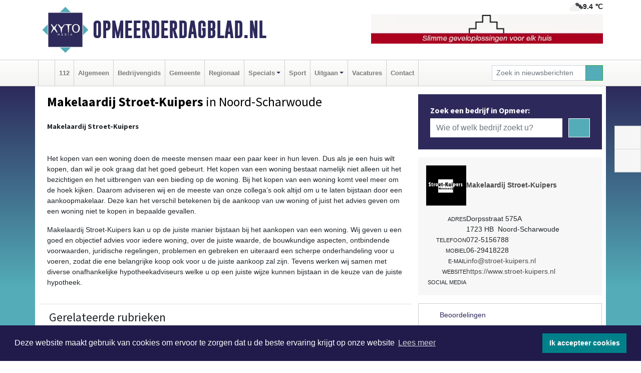

--- FILE ---
content_type: text/html; charset=UTF-8
request_url: https://www.opmeerderdagblad.nl/makelaardij-stroet-kuipers-noord-scharwoude
body_size: 8182
content:
<!DOCTYPE html><html
lang="nl"><head><meta
charset="utf-8"><meta
http-equiv="Content-Type" content="text/html; charset=UTF-8"><meta
name="description" content="Makelaardij Stroet-Kuipers - [h3][strong]Makelaardij Stroet-Kuipers[/strong][/h3][p][br][/p][p]Het kopen van een woning doen de meeste mensen maar een paar keer in hun leven. Dus als je een huis wilt kopen, dan wil je ook graag dat het goed gebeurt. Het kopen van een woning bestaat namelijk niet alleen uit het bezichtigen en het uitbrengen van een bieding op de woning. Bij het kopen van een woning komt veel meer om de hoek kijken. Daarom adviseren wij en de meeste van onze collega’s ook altijd om u te laten bijstaan door een aankoopmakelaar. Deze kan het verschil betekenen bij de aankoop van uw woning of juist het advies geven om een woning niet te kopen in bepaalde gevallen.[/p][p]Makelaardij Stroet-Kuipers kan u op de juiste manier bijstaan bij het aankopen van een woning. Wij geven u een goed en objectief advies voor iedere woning, over de juiste waarde, de bouwkundige aspecten, ontbindende voorwaarden, juridische regelingen, problemen en gebreken en uiteraard een scherpe onderhandeling voor u voeren, zodat die ene belangrijke koop ook voor u de juiste aankoop zal zijn. Tevens werken wij samen met diverse onafhankelijke hypotheekadviseurs welke u op een juiste wijze kunnen bijstaan in de keuze van de juiste hypotheek.[/p]"><meta
name="author" content="Opmeerderdagblad.nl"><link
rel="schema.DC" href="http://purl.org/dc/elements/1.1/"><link
rel="schema.DCTERMS" href="http://purl.org/dc/terms/"><link
rel="preload" as="font" type="font/woff" href="https://www.opmeerderdagblad.nl/fonts/fontawesome/fa-brands-400.woff" crossorigin="anonymous"><link
rel="preload" as="font" type="font/woff2" href="https://www.opmeerderdagblad.nl/fonts/fontawesome/fa-brands-400.woff2" crossorigin="anonymous"><link
rel="preload" as="font" type="font/woff" href="https://www.opmeerderdagblad.nl/fonts/fontawesome/fa-regular-400.woff" crossorigin="anonymous"><link
rel="preload" as="font" type="font/woff2" href="https://www.opmeerderdagblad.nl/fonts/fontawesome/fa-regular-400.woff2" crossorigin="anonymous"><link
rel="preload" as="font" type="font/woff" href="https://www.opmeerderdagblad.nl/fonts/fontawesome/fa-solid-900.woff" crossorigin="anonymous"><link
rel="preload" as="font" type="font/woff2" href="https://www.opmeerderdagblad.nl/fonts/fontawesome/fa-solid-900.woff2" crossorigin="anonymous"><link
rel="preload" as="font" type="font/woff2" href="https://www.opmeerderdagblad.nl/fonts/sourcesanspro-regular-v21-latin.woff2" crossorigin="anonymous"><link
rel="preload" as="font" type="font/woff2" href="https://www.opmeerderdagblad.nl/fonts/sourcesanspro-bold-v21-latin.woff2" crossorigin="anonymous"><link
rel="preload" as="font" type="font/woff2" href="https://www.opmeerderdagblad.nl/fonts/gobold_bold-webfont.woff2" crossorigin="anonymous"><link
rel="shortcut icon" type="image/ico" href="https://www.opmeerderdagblad.nl/favicon.ico?"><link
rel="icon" type="image/png" href="https://www.opmeerderdagblad.nl/images/icons/favicon-16x16.png" sizes="16x16"><link
rel="icon" type="image/png" href="https://www.opmeerderdagblad.nl/images/icons/favicon-32x32.png" sizes="32x32"><link
rel="icon" type="image/png" href="https://www.opmeerderdagblad.nl/images/icons/favicon-96x96.png" sizes="96x96"><link
rel="manifest" href="https://www.opmeerderdagblad.nl/manifest.json"><link
rel="icon" type="image/png" href="https://www.opmeerderdagblad.nl/images/icons/android-icon-192x192.png" sizes="192x192"><link
rel="apple-touch-icon" href="https://www.opmeerderdagblad.nl/images/icons/apple-icon-57x57.png" sizes="57x57"><link
rel="apple-touch-icon" href="https://www.opmeerderdagblad.nl/images/icons/apple-icon-60x60.png" sizes="60x60"><link
rel="apple-touch-icon" href="https://www.opmeerderdagblad.nl/images/icons/apple-icon-72x72.png" sizes="72x72"><link
rel="apple-touch-icon" href="https://www.opmeerderdagblad.nl/images/icons/apple-icon-76x76.png" sizes="76x76"><link
rel="apple-touch-icon" href="https://www.opmeerderdagblad.nl/images/icons/apple-icon-114x114.png" sizes="114x114"><link
rel="apple-touch-icon" href="https://www.opmeerderdagblad.nl/images/icons/apple-icon-120x120.png" sizes="120x120"><link
rel="apple-touch-icon" href="https://www.opmeerderdagblad.nl/images/icons/apple-icon-144x144.png" sizes="144x144"><link
rel="apple-touch-icon" href="https://www.opmeerderdagblad.nl/images/icons/apple-icon-152x152.png" sizes="152x152"><link
rel="apple-touch-icon" href="https://www.opmeerderdagblad.nl/images/icons/apple-icon-180x180.png" sizes="180x180"><link
rel="canonical" href="https://www.opmeerderdagblad.nl/makelaardij-stroet-kuipers-noord-scharwoude"><meta
http-equiv="X-UA-Compatible" content="IE=edge"><meta
name="viewport" content="width=device-width, initial-scale=1, shrink-to-fit=no"><meta
name="format-detection" content="telephone=no"><meta
name="dcterms.creator" content="copyright (c) 2026 - Xyto.nl"><meta
name="dcterms.format" content="text/html; charset=UTF-8"><meta
name="theme-color" content="#0d0854"><meta
name="msapplication-TileColor" content="#0d0854"><meta
name="msapplication-TileImage" content="https://www.opmeerderdagblad.nl/images/icons/ms-icon-144x144.png"><meta
name="msapplication-square70x70logo" content="https://www.opmeerderdagblad.nl/images/icons/ms-icon-70x70.png"><meta
name="msapplication-square150x150logo" content="https://www.opmeerderdagblad.nl/images/icons/ms-icon-150x150.png"><meta
name="msapplication-wide310x150logo" content="https://www.opmeerderdagblad.nl/images/icons/ms-icon-310x150.png"><meta
name="msapplication-square310x310logo" content="https://www.opmeerderdagblad.nl/images/icons/ms-icon-310x310.png"><meta
property="fb:pages" content="100551917981712"><meta
name="Googlebot-News" content="noindex, nofollow"><link
rel="icon" type="image/x-icon" href="https://www.opmeerderdagblad.nl/favicon.ico"><title>Makelaardij Stroet-Kuipers</title><base
href="https://www.opmeerderdagblad.nl/"> <script>var rootURL='https://www.opmeerderdagblad.nl/';</script><link
type="text/css" href="https://www.opmeerderdagblad.nl/css/libsblue.min.css?1764842389" rel="stylesheet" media="screen"><script>window.addEventListener("load",function(){window.cookieconsent.initialise({"palette":{"popup":{"background":"#201B4A","text":"#FFFFFF"},"button":{"background":"#00818A"}},"theme":"block","position":"bottom","static":false,"content":{"message":"Deze website maakt gebruik van cookies om ervoor te zorgen dat u de beste ervaring krijgt op onze website","dismiss":"Ik accepteer cookies","link":"Lees meer","href":"https://www.opmeerderdagblad.nl/page/cookienotice",}})});</script> <link
rel="preconnect" href="https://www.google-analytics.com/"> <script async="async" src="https://www.googletagmanager.com/gtag/js?id=UA-80663661-50"></script><script>window.dataLayer=window.dataLayer||[];function gtag(){dataLayer.push(arguments);}
gtag('js',new Date());gtag('config','UA-80663661-50');</script> </head><body> <script type="text/javascript">const applicationServerPublicKey='BIyP6m-YgZJZzaqF5RDnBvQx1IbLDQvIMh_DK2AcorGGgc2Nr9ChzOd9xTvgMtkNSHV9oSOP2hfx2JzTtLgnDMo';</script><script type="application/ld+json">{
			"@context":"https://schema.org",
			"@type":"WebSite",
			"@id":"#WebSite",
			"url":"https://www.opmeerderdagblad.nl/",
			"inLanguage": "nl-nl",
			"publisher":{
				"@type":"Organization",
				"name":"Opmeerderdagblad.nl",
				"email": "redactie@xyto.nl",
				"telephone": "072 8200 600",
				"url":"https://www.opmeerderdagblad.nl/",
				"sameAs": ["https://www.facebook.com/Opmeerder-Dagblad-100551917981712/","https://www.youtube.com/channel/UCfuP4gg95eWxkYIfbFEm2yQ"],
				"logo":
				{
         			"@type":"ImageObject",
         			"width":"300",
         			"url":"https://www.opmeerderdagblad.nl/images/design/xyto/logo.png",
         			"height":"300"
      			}
			},
			"potentialAction": 
			{
				"@type": "SearchAction",
				"target": "https://www.opmeerderdagblad.nl/newssearch?searchtext={search_term_string}",
				"query-input": "required name=search_term_string"
			}
		}</script><div
class="container brandbar"><div
class="row"><div
class="col-12 col-md-9 col-lg-7"><div
class="row no-gutters"><div
class="col-2 col-md-2 logo"><picture><source
type="image/webp" srcset="https://www.opmeerderdagblad.nl/images/design/xyto/logo.webp"></source><source
type="image/png" srcset="https://www.opmeerderdagblad.nl/images/design/xyto/logo.png"></source><img
class="img-fluid" width="300" height="300" alt="logo" src="https://www.opmeerderdagblad.nl/images/design/xyto/logo.png"></picture></div><div
class="col-8 col-md-10 my-auto"><span
class="domain"><a
href="https://www.opmeerderdagblad.nl/">Opmeerderdagblad.nl</a></span></div><div
class="col-2 my-auto navbar-light d-block d-md-none text-center"><button
class="navbar-toggler p-0 border-0" type="button" data-toggle="offcanvas" data-disableScrolling="false" aria-label="Toggle Navigation"><span
class="navbar-toggler-icon"></span></button></div></div></div><div
class="col-12 col-md-3 col-lg-5 d-none d-md-block">
<span
class="align-text-top float-right weather"><img
class="img-fluid" width="70" height="70" src="https://www.opmeerderdagblad.nl/images/weather/04n.png" alt="Bewolkt"><strong>9.4 ℃</strong></span><div><a
href="https://www.opmeerderdagblad.nl/out/14120" class="banner" style="--aspect-ratio:468/60; --max-width:468px" target="_blank" onclick="gtag('event', 'banner-click', {'eventCategory': 'Affiliate', 'eventLabel': 'martes-geveltechniek - 14120'});" rel="nofollow noopener"><picture><source
type="image/webp" data-srcset="https://www.opmeerderdagblad.nl/banner/1mvgb_14120.webp"></source><source
data-srcset="https://www.opmeerderdagblad.nl/banner/1mvgb_14120.gif" type="image/gif"></source><img
class="img-fluid lazyload" data-src="https://www.opmeerderdagblad.nl/banner/1mvgb_14120.gif" alt="martes-geveltechniek" width="468" height="60"></picture></a></div></div></div></div><nav
class="navbar navbar-expand-md navbar-light bg-light menubar sticky-top p-0"><div
class="container"><div
class="navbar-collapse offcanvas-collapse" id="menubarMain"><div
class="d-md-none border text-center p-2" id="a2hs"><div
class=""><p>Opmeerderdagblad.nl als app?</p>
<button
type="button" class="btn btn-link" id="btn-a2hs-no">Nee, nu niet</button><button
type="button" class="btn btn-success" id="btn-a2hs-yes">Installeren</button></div></div><ul
class="nav navbar-nav mr-auto"><li
class="nav-item pl-1 pr-1"><a
class="nav-link" href="https://www.opmeerderdagblad.nl/" title="Home"><i
class="fas fa-home" aria-hidden="true"></i></a></li><li
class="nav-item pl-1 pr-1"><a
class="nav-link" href="112">112</a></li><li
class="nav-item pl-1 pr-1"><a
class="nav-link" href="algemeen">Algemeen</a></li><li
class="nav-item pl-1 pr-1"><a
class="nav-link" href="bedrijvengids">Bedrijvengids</a></li><li
class="nav-item pl-1 pr-1"><a
class="nav-link" href="gemeente">Gemeente</a></li><li
class="nav-item pl-1 pr-1"><a
class="nav-link" href="regio">Regionaal</a></li><li
class="nav-item dropdown pl-1 pr-1">
<a
class="nav-link dropdown-toggle" href="#" id="navbarDropdown6" role="button" data-toggle="dropdown" aria-haspopup="true" aria-expanded="false">Specials</a><div
class="dropdown-menu p-0" aria-labelledby="navbarDropdown6">
<a
class="dropdown-item" href="specials"><strong>Specials</strong></a><div
class="dropdown-divider m-0"></div>
<a
class="dropdown-item" href="buitenleven">Buitenleven</a><div
class="dropdown-divider m-0"></div>
<a
class="dropdown-item" href="camperspecial">Campers</a><div
class="dropdown-divider m-0"></div>
<a
class="dropdown-item" href="feestdagen">Feestdagen</a><div
class="dropdown-divider m-0"></div>
<a
class="dropdown-item" href="goededoelen">Goede doelen</a><div
class="dropdown-divider m-0"></div>
<a
class="dropdown-item" href="trouwspecial">Trouwen</a><div
class="dropdown-divider m-0"></div>
<a
class="dropdown-item" href="uitvaartspecial">Uitvaart</a><div
class="dropdown-divider m-0"></div>
<a
class="dropdown-item" href="vakantie">Vakantie</a><div
class="dropdown-divider m-0"></div>
<a
class="dropdown-item" href="watersport">Watersport</a><div
class="dropdown-divider m-0"></div>
<a
class="dropdown-item" href="wonen">Wonen</a><div
class="dropdown-divider m-0"></div>
<a
class="dropdown-item" href="zorg-en-gezondheid">Zorg en gezondheid</a></div></li><li
class="nav-item pl-1 pr-1"><a
class="nav-link" href="sport">Sport</a></li><li
class="nav-item dropdown pl-1 pr-1">
<a
class="nav-link dropdown-toggle" href="#" id="navbarDropdown8" role="button" data-toggle="dropdown" aria-haspopup="true" aria-expanded="false">Uitgaan</a><div
class="dropdown-menu p-0" aria-labelledby="navbarDropdown8">
<a
class="dropdown-item" href="uitgaan"><strong>Uitgaan</strong></a><div
class="dropdown-divider m-0"></div>
<a
class="dropdown-item" href="dagje-weg">Dagje weg</a></div></li><li
class="nav-item pl-1 pr-1"><a
class="nav-link" href="vacatures">Vacatures</a></li><li
class="nav-item pl-1 pr-1"><a
class="nav-link" href="contact">Contact</a></li></ul><form
class="form-inline my-2 my-lg-0" role="search" action="https://www.opmeerderdagblad.nl/newssearch"><div
class="input-group input-group-sm">
<input
id="searchtext" class="form-control" name="searchtext" type="text" aria-label="Zoek in nieuwsberichten" placeholder="Zoek in nieuwsberichten" required="required"><div
class="input-group-append"><button
class="btn btn-outline-success my-0" type="submit" aria-label="Zoeken"><span
class="far fa-search"></span></button></div></div></form></div></div></nav><div
class="container-fluid main"><div
class="container content p-0 p-md-2 pt-md-3 pb-md-5"><div
class="row no-gutters-xs"><div
class="col-12"></div></div><div
class="row no-gutters-xs"><div
class="col-12 col-md-8 company"><div
class="card"><div
class="card-header p-1 p-md-3"><div
class="row no-gutters"><div
class="col-12"><h1>
<strong>Makelaardij Stroet-Kuipers</strong> in Noord-Scharwoude</h1></div></div><div
class="row no-gutters companyimage lazyload" style="--aspect-ratio: 960/640;" data-bgset="https://www.opmeerderdagblad.nl/company/image/1miw7_35551.webp [type: image/webp] | https://www.opmeerderdagblad.nl/company/image/1miw7_35551.jpg"></div></div></div><div
class="card"><div
class="card-body description p-1 p-md-3"><h3><strong>Makelaardij Stroet-Kuipers</strong></h3><p><br
/></p><p>Het kopen van een woning doen de meeste mensen maar een paar keer in hun leven. Dus als je een huis wilt kopen, dan wil je ook graag dat het goed gebeurt. Het kopen van een woning bestaat namelijk niet alleen uit het bezichtigen en het uitbrengen van een bieding op de woning. Bij het kopen van een woning komt veel meer om de hoek kijken. Daarom adviseren wij en de meeste van onze collega’s ook altijd om u te laten bijstaan door een aankoopmakelaar. Deze kan het verschil betekenen bij de aankoop van uw woning of juist het advies geven om een woning niet te kopen in bepaalde gevallen.</p><p>Makelaardij Stroet-Kuipers kan u op de juiste manier bijstaan bij het aankopen van een woning. Wij geven u een goed en objectief advies voor iedere woning, over de juiste waarde, de bouwkundige aspecten, ontbindende voorwaarden, juridische regelingen, problemen en gebreken en uiteraard een scherpe onderhandeling voor u voeren, zodat die ene belangrijke koop ook voor u de juiste aankoop zal zijn. Tevens werken wij samen met diverse onafhankelijke hypotheekadviseurs welke u op een juiste wijze kunnen bijstaan in de keuze van de juiste hypotheek.</p></div><div
class="card-footer"><div
id="catlist"><h4>Gerelateerde rubrieken</h4><ul
class="pl-0"><li><a
href="https://www.opmeerderdagblad.nl/bedrijvengids/?what=makelaars%20en%20adviseurs%20-%20onroerende%20goederen">makelaars en adviseurs - onroerende goederen</a></li></ul></div></div></div><div
class="card companyphotos mt-3"><div
class="card-body pl-0 pr-0"><h4 class="pl-3 mb-0">Foto's van Makelaardij Stroet-Kuipers</h4><div
class="row companyimages no-gutters-xs" id="companyimages"><div
class="col-4 p-2"><a
href="https://www.opmeerderdagblad.nl/company/image/1miw7_41616.webp"><picture><source
type="image/webp" srcset="https://www.opmeerderdagblad.nl/company/thumb/1miw7_41616.webp"></source><source
type="image/jpeg" srcset="https://www.opmeerderdagblad.nl/company/thumb/1miw7_41616.jpg"></source><img
class="img-thumbnail lazyload" data-src="https://www.opmeerderdagblad.nl/company/thumb/1miw7_41616.jpg" alt="Makelaardij Stroet-Kuipers image 1"></picture></a></div><div
class="col-4 p-2"><a
href="https://www.opmeerderdagblad.nl/company/image/1miw7_41617.webp"><picture><source
type="image/webp" srcset="https://www.opmeerderdagblad.nl/company/thumb/1miw7_41617.webp"></source><source
type="image/jpeg" srcset="https://www.opmeerderdagblad.nl/company/thumb/1miw7_41617.jpg"></source><img
class="img-thumbnail lazyload" data-src="https://www.opmeerderdagblad.nl/company/thumb/1miw7_41617.jpg" alt="Makelaardij Stroet-Kuipers image 2"></picture></a></div><div
class="col-4 p-2"><a
href="https://www.opmeerderdagblad.nl/company/image/1miw7_41618.webp"><picture><source
type="image/webp" srcset="https://www.opmeerderdagblad.nl/company/thumb/1miw7_41618.webp"></source><source
type="image/jpeg" srcset="https://www.opmeerderdagblad.nl/company/thumb/1miw7_41618.jpg"></source><img
class="img-thumbnail lazyload" data-src="https://www.opmeerderdagblad.nl/company/thumb/1miw7_41618.jpg" alt="Makelaardij Stroet-Kuipers image 3"></picture></a></div><div
class="clearfix"></div></div></div></div><div
class="card p-0"><div
class="card-body pl-0 pr-0"><div
class="maps" id="gmaps"></div> <script>var geocoder;var address="Dorpsstraat, 575A, 1723 HB, Noord-Scharwoude, Nederland";var latitude;var longitude;var color="#dabc74";function getGeocode(){geocoder=new google.maps.Geocoder();geocoder.geocode({"address":address},function(results,status){if(status==google.maps.GeocoderStatus.OK){latitude=results[0].geometry.location.lat();longitude=results[0].geometry.location.lng();initGoogleMap();}else{latitude='52.70117';longitude='4.8109';initGoogleMap();}});}
function initGoogleMap(){var styles=[{}];var options={mapTypeControlOptions:{mapTypeIds:["Styled"]},center:new google.maps.LatLng(latitude,longitude),zoom:15,draggable:false,scrollwheel:false,navigationControl:false,mapTypeControl:false,zoomControl:true,disableDefaultUI:true,mapTypeId:"Styled"};var div=document.getElementById("gmaps");var map=new google.maps.Map(div,options);marker=new google.maps.Marker({map:map,draggable:false,animation:google.maps.Animation.DROP,position:new google.maps.LatLng(latitude,longitude)});var styledMapType=new google.maps.StyledMapType(styles,{name:"Styled"});map.mapTypes.set("Styled",styledMapType);var infoContent='<div style="color: black;">'+address+'</div>';var infowindow=new google.maps.InfoWindow({content:infoContent});google.maps.event.addListener(marker,"click",function(){infowindow.open(map,marker);});bounds=new google.maps.LatLngBounds(new google.maps.LatLng(-84.999999,-179.999999),new google.maps.LatLng(84.999999,179.999999));}</script> </div></div></div><div
class="col-12 col-md-4 companysidebar"><div
class="companysearch p-4"><div
class="media"><div
class="media-body"><div
class="card"><div
class="card-title d-none d-md-block"><h3>Zoek een bedrijf in Opmeer:</h3></div><div
class="card-body w-100"><form
method="get" action="https://www.opmeerderdagblad.nl/bedrijvengids"><div
class="row"><div
class="col-10"><input
type="text" name="what" value="" class="form-control border-0" placeholder="Wie of welk bedrijf zoekt u?" aria-label="Wie of welk bedrijf zoekt u?"></div><div
class="col-2"><button
type="submit" value="Zoeken" aria-label="Zoeken" class="btn btn-primary"><i
class="fas fa-caret-right"></i></button></div></div></form></div></div></div></div></div><div
class="companycard"><div
class="header"><div
class="companylogo"><picture><source
type="image/webp" data-srcset="https://www.opmeerderdagblad.nl/company/logo/1miw7_13447.webp"></source><source
type="image/jpeg" data-srcset="https://www.opmeerderdagblad.nl/company/logo/1miw7_13447.jpg"></source><img
class="img-fluid lazyload" data-src="https://www.opmeerderdagblad.nl/company/logo/1miw7_13447.jpg" alt=" logo"></picture></div><div
class="value"><strong><a
href="https://www.opmeerderdagblad.nl/company?n=makelaardij-stroet-kuipers&amp;i=1miw7">Makelaardij Stroet-Kuipers</a></strong></div></div><div
class="body p-3"><div
class="line"><div
class="label">Adres</div><div
class="value"><address
class="mb-0">Dorpsstraat 575A<br>1723 HB  Noord-Scharwoude</address></div></div><div
class="line"><div
class="label">Telefoon</div><div
class="value">072-5156788</div></div><div
class="line"><div
class="label">Mobiel</div><div
class="value">06-29418228</div></div><div
class="line"><div
class="label">E-mail</div><div
class="value hidden-overflow"><a
href="mailto:info@stroet-kuipers.nl?subject=Informatie%20aanvraag%20via%20XYTO%20Media">info@stroet-kuipers.nl</a></div></div><div
class="line"><div
class="label">Website</div><div
class="value hidden-overflow"><a
target="_blank" rel="nofollow noopener" href="https://www.stroet-kuipers.nl">https://www.stroet-kuipers.nl</a></div></div><div
class="socialmedia"><div
class="line"><div
class="label">Social media</div><div
class="value"><a
target="_blank" rel="noopener nofollow" href="https://www.facebook.com/Makelaardij-Stroet-Kuipers-1422081521376404/"><i
class="fab fa-facebook-f fa-lg"></i></a></div></div></div></div></div><div
class="reviews"><div
class="card mt-3 p-0"><div
class="card-header">
<i
class="far fa-star" aria-hidden="true"></i> Beoordelingen</div><div
class="card-body"> <script type="application/ld+json">{
						  "@context": "https://schema.org/",
						  "@type": "LocalBusiness",
						  "name": "Makelaardij Stroet-Kuipers",
						  "aggregateRating": {
						    "@type": "AggregateRating",
						    "ratingValue": "5.0",
						    "bestRating": "5",
						    "ratingCount": "1"
						  }
						  
						  
								, "address": {
							        "@type": "PostalAddress",
							        "streetAddress": "Dorpsstraat575A",
							        "addressLocality": "Noord-Scharwoude",
							        "postalCode": "1723 HB",
							        "addressCountry": "Nederland"
							    }
							    
										, "url": ""
															  
						}</script><div
class="row no-gutters-xs"><div
class="col-8"><div><div
class="d-flex flex-row reviewline"><div>5</div><div><i
class="far fa-star" aria-hidden="true"></i></div><div
class="bar" style="width: 100%"></div></div><div
class="d-flex flex-row reviewline"><div>4</div><div><i
class="far fa-star" aria-hidden="true"></i></div><div
class="bar" style="width: %"></div></div><div
class="d-flex flex-row reviewline"><div>3</div><div><i
class="far fa-star" aria-hidden="true"></i></div><div
class="bar" style="width: %"></div></div><div
class="d-flex flex-row reviewline"><div>2</div><div><i
class="far fa-star" aria-hidden="true"></i></div><div
class="bar" style="width: %"></div></div><div
class="d-flex flex-row reviewline"><div>1</div><div><i
class="far fa-star" aria-hidden="true"></i></div><div
class="bar" style="width: %"></div></div></div></div><div
class="col-4 text-center align-self-center"><div
class="rating">5.0</div><p
class="m-0">1 Reviews</p></div></div><hr><p>Op dit moment is er nog geen review. Wees de eerste die een review schrijft.</p>
<button
class="btn btn-primary" data-toggle="collapse" href="#reviewadd">Een review schrijven</button></div></div></div><div
class="reviews"><div
class="card mb-3 mt-3" id="review"><div
class="card-header border-0"><h4 class="card-title mb-0"><a
class="collapsed" data-toggle="collapse" data-parent="#review" href="#reviewadd"><i
class="far fa-angle-down" aria-hidden="true"></i> Schrijf een review</a></h4></div><div
id="reviewadd" class="panel-collapse collapse"><div
class="card-body"><p>Geef je beoordeling over Makelaardij Stroet-Kuipers. Dit kan door het geven van een cijfer of door het schrijven een review. Let op: Je recensie wordt openbaar gepubliceerd op internet.</p><form
enctype="application/x-www-form-urlencoded" method="post" id="companyvote"><div
class="clear"><div
class="elementcontainer"><div
class="clear"><div>
<input
type="radio" name="firstimpression" value="1" class="star {split:2}"><input
type="radio" name="firstimpression" value="2" class="star {split:2}"><input
type="radio" name="firstimpression" value="3" class="star {split:2}"><input
type="radio" name="firstimpression" value="4" class="star {split:2}"><input
type="radio" name="firstimpression" value="5" class="star {split:2}"></div></div></div>
<span>Eerste indruk</span><div
class="clear"></div></div><div
class="clear"><div
class="elementcontainer"><div
class="clear"><div>
<input
type="radio" name="service" value="1" class="star {split:2}"><input
type="radio" name="service" value="2" class="star {split:2}"><input
type="radio" name="service" value="3" class="star {split:2}"><input
type="radio" name="service" value="4" class="star {split:2}"><input
type="radio" name="service" value="5" class="star {split:2}"></div></div></div>
<span>Service</span><div
class="clear"></div></div><div
class="clear"><div
class="elementcontainer"><div
class="clear"><div>
<input
type="radio" name="quality" value="1" class="star {split:2}"><input
type="radio" name="quality" value="2" class="star {split:2}"><input
type="radio" name="quality" value="3" class="star {split:2}"><input
type="radio" name="quality" value="4" class="star {split:2}"><input
type="radio" name="quality" value="5" class="star {split:2}"></div></div></div>
<span>Prijs / Kwaliteit</span><div
class="clear"></div></div><div
class="clear"><button
type="submit" class="btn btn-primary" name="vote">Breng stem uit</button></div><div
class="clear"><input
type="hidden" value="vote" name="action"></div><div
class="clear"><input
type="hidden" value="38b73419761c56c53ea8c46fcbb342a5" name="token"></div></form>
<br><form
enctype="application/x-www-form-urlencoded" method="post" class="form" id="companyreview"><div
class="clear"><input
type="hidden" value="review" name="action"></div><div
class="clear">
<label
for="reviewemail">E-mail:</label><input
type="email" maxlength="255" class="form-control form-control-sm" id="reviewemail" name="reviewemail" placeholder="Vul uw e-mail adres (Wordt niet getoond op de website)" required="required"></div><div
class="clear">
<label
for="reviewname">Voor:</label><input
type="text" maxlength="255" class="form-control form-control-sm" id="reviewname" name="reviewname" placeholder="Vul hier uw voornaam in..." required="required"></div><div
class="clear">
<label
for="reviewtext">Schrijf een review:</label><textarea cols="30" rows="5" name="reviewtext" class="form-control form-control-sm" id="reviewtext" required="required" placeholder="Schrijf hier uw beoordeling over het bedrijf..."></textarea></div><div
class="clear">
<label
for="captcha">­</label><div
class="g-recaptcha" id="g-recaptcha" data-sitekey="6Lf9jLIUAAAAABYnhiCCwuzvxoGlQMY_dyzHak4P"></div></div><div
class="clear">
<label
for="reviewcompanybutton">­</label><button
type="submit" class="btn btn-primary" id="reviewcompanybutton" name="review">Voeg review toe</button></div><div
class="clear"><input
type="hidden" value="b1dd4318bd471eb7eb8e53b7c81e026e" name="token"></div></form></div></div></div></div></div></div></div><div
id="blueimp-gallery" class="blueimp-gallery blueimp-gallery-controls"><div
class="slides"></div><h3 class="title"></h3>
<a
class="prev" aria-controls="blueimp-gallery" aria-label="previous slide" aria-keyshortcuts="ArrowLeft"></a><a
class="next" aria-controls="blueimp-gallery" aria-label="next slide" aria-keyshortcuts="ArrowRight"></a><a
class="close" aria-controls="blueimp-gallery" aria-label="close" aria-keyshortcuts="Escape"></a><a
class="play-pause" aria-controls="blueimp-gallery" aria-label="play slideshow" aria-keyshortcuts="Space" aria-pressed="false" role="button"></a><ol
class="indicator"></ol><div
class="modal fade"><div
class="modal-dialog"><div
class="modal-content"><div
class="modal-header">
<button
type="button" class="close" aria-hidden="true">x</button><h4 class="modal-title"></h4></div><div
class="modal-body next"></div><div
class="modal-footer">
<button
type="button" class="btn btn-default pull-left prev"><i
class="far fa-angle-double-left"></i>
Vorige
</button><button
type="button" class="btn btn-primary next">
Volgende
<i
class="far fa-angle-double-right"></i></button></div></div></div></div></div><div
class="container partnerrow"><div
class="row"><div
class="col-12 text-center mb-2 mt-3"><span
class="">ONZE<strong>PARTNERS</strong></span></div></div><div
class="row no-gutters-xs"><div
class="col-md-1 d-none d-md-block align-middle"></div><div
class="col-12 col-md-10"><div
class="card"><div
class="card-body"><div
id="carousel-banners-opm_partner" class="carousel slide" data-ride="carousel" data-interval="8000"><div
class="carousel-inner"><div
class="carousel-item active"><div
class="row"><div
class="col-sm-3 pb-2"><a
href="https://www.opmeerderdagblad.nl/out/14210" class="banner" style="--aspect-ratio:1667/1250; --max-width:400px" target="_blank" onclick="gtag('event', 'banner-click', {'eventCategory': 'Affiliate', 'eventLabel': 'erfrechtplanning-bv - 14210'});" rel="nofollow noopener"><picture><source
type="image/webp" data-srcset="https://www.opmeerderdagblad.nl/banner/1mac7_14210.webp"></source><source
data-srcset="https://www.opmeerderdagblad.nl/banner/1mac7_14210.gif" type="image/gif"></source><img
class="img-fluid lazyload" data-src="https://www.opmeerderdagblad.nl/banner/1mac7_14210.gif" alt="erfrechtplanning-bv" width="1667" height="1250"></picture></a></div></div></div></div></div></div></div></div><div
class="col-md-1 d-none d-md-block"></div></div></div><div
class="container footertop p-3"><div
class="row top"><div
class="col-3 col-md-1"><picture><source
type="image/webp" data-srcset="https://www.opmeerderdagblad.nl/images/design/xyto/logo.webp"></source><source
type="image/png" data-srcset="https://www.opmeerderdagblad.nl/images/design/xyto/logo.png"></source><img
class="img-fluid lazyload" width="300" height="300" alt="logo" data-src="https://www.opmeerderdagblad.nl/images/design/xyto/logo.png"></picture></div><div
class="col-9 col-md-11 my-auto"><div
class="row subtitlediv no-gutters pt-2 pb-2"><div
class="col-12 col-md-4  my-auto"><span
class="subtitle"><span>|</span>Nieuws | Sport | Evenementen</span></div><div
class="col-12 col-md-8"></div></div></div></div><div
class="row bottom no-gutters"><div
class="col-12 col-md-3 offset-md-1"><div
class="card"><div
class="card-body pb-0 pb-md-4"><h4 class="card-title colored d-none d-md-block">CONTACT</h4><p
class="card-text mt-3 mt-md-0"><span>Hoofdvestiging:</span><br>van Benthuizenlaan 1<br>1701 BZ Heerhugowaard<ul><li
class="pb-1">
<i
class="fas fa-phone-flip fa-flip-horizontal fa-fw pr-1"></i><a
href="tel:+31728200600">072 8200 600</a></li><li
class="pb-1">
<i
class="fas fa-envelope fa-fw pr-1"></i><a
href="mailto:redactie@xyto.nl">redactie@xyto.nl</a></li><li>
<i
class="fas fa-globe fa-fw pr-1"></i><a
href="https://www.xyto.nl">www.xyto.nl</a></li></ul></p></div></div></div><div
class="col-12 col-md-3 offset-md-2"><div
class="card"><div
class="card-body pb-2 pb-md-4"><h5 class="card-title">Social media</h5>
<a
rel="nofollow" title="Facebook" href="https://www.facebook.com/Opmeerder-Dagblad-100551917981712/"><span
class="fa-stack"><i
class="fas fa-circle fa-stack-2x"></i><i
class="fab fa-facebook-f fa-stack-1x fa-inverse"></i></span></a><a
rel="nofollow" title="Youtube" href="https://www.youtube.com/channel/UCfuP4gg95eWxkYIfbFEm2yQ"><span
class="fa-stack"><i
class="fas fa-circle fa-stack-2x"></i><i
class="fab fa-youtube fa-stack-1x fa-inverse"></i></span></a><a
rel="nofollow" title="RSS Feed" href="https://www.opmeerderdagblad.nl/newsfeed"><span
class="fa-stack"><i
class="fas fa-circle fa-stack-2x"></i><i
class="fas fa-rss fa-stack-1x fa-inverse"></i></span></a></div></div><div
class="card"><div
class="card-body pb-2 pb-md-4"><h5 class="card-title">Nieuwsbrief aanmelden</h5><p>Schrijf je in voor onze nieuwsbrief en krijg wekelijks een samenvatting van alle gebeurtenissen uit jouw regio.</p><p><a
href="https://www.opmeerderdagblad.nl/newsletter/subscribe" class="btn btn-primary">Aanmelden</a></p></div></div></div><div
class="col-12 col-md-3"><div
class="card"><div
class="card-body pb-0 pb-md-4"><h4 class="card-title">Online dagbladen</h4>
<picture><source
type="image/webp" data-srcset="https://www.opmeerderdagblad.nl/images/kaartje-footer.webp"></source><source
type="image/png" data-srcset="https://www.opmeerderdagblad.nl/images/kaartje-footer.jpg"></source><img
data-src="https://www.opmeerderdagblad.nl/images/kaartje-footer.jpg" width="271" height="129" class="img-fluid lazyload" alt="map"></picture><select
class="form-control form-control-sm" id="regional_sites" aria-label="Overige dagbladen in de regio"><option>Overige dagbladen in de regio</option><option
value="https://regiodagbladen.nl">Regiodagbladen.nl</option><option
value="https://www.nieuwsuitwestfriesland.nl/">Nieuwsuitwestfriesland.nl</option><option
value="https://www.koggenlandsdagblad.nl/">Koggenlandsdagblad.nl</option><option
value="https://www.dagbladdijkenwaard.nl/">Dagbladdijkenwaard.nl</option><option
value="https://www.heerhugowaardsdagblad.nl/">Heerhugowaardsdagblad.nl</option><option
value="https://www.langedijkerdagblad.nl/">Langedijkerdagblad.nl</option></select></div></div></div></div></div><div
class="socialbar d-none d-md-block"><ul
class="list-group"><li
class="list-group-item text-center"><a
rel="nofollow" title="Facebook" href="https://www.facebook.com/Opmeerder-Dagblad-100551917981712/"><i
class="fab fa-facebook-f fa-15"></i></a></li><li
class="list-group-item text-center"><a
rel="nofollow" title="email" href="mailto:redactie@xyto.nl"><i
class="far fa-envelope fa-15"></i></a></li></ul></div></div><footer
class="footer"><div
class="container"><nav
class="navbar navbar-expand-lg navbar-light"><p
class="d-none d-md-block mb-0">Copyright (c) 2026 | Opmeerderdagblad.nl - Alle rechten voorbehouden</p><ul
class="nav navbar-nav ml-lg-auto"><li
class="nav-item"><a
class="nav-link" href="https://www.opmeerderdagblad.nl/page/voorwaarden">Algemene voorwaarden</a></li><li
class="nav-item"><a
class="nav-link" href="https://www.opmeerderdagblad.nl/page/disclaimer">Disclaimer</a></li><li
class="nav-item"><a
class="nav-link" href="https://www.opmeerderdagblad.nl/page/privacy">Privacy Statement</a></li></ul></nav></div></footer><div
id="pushmanager" notifications="true"></div> <script src="https://www.opmeerderdagblad.nl/js/libs.min.js?v=1" defer></script><script src="https://www.google.com/recaptcha/api.js" async="async" defer></script><script src="https://maps.googleapis.com/maps/api/js?key=AIzaSyC2yxwxa_VF5LJymMnAInU6WfYgJH0Pswo&amp;callback=getGeocode" async="async"></script> </body></html>

--- FILE ---
content_type: text/html; charset=utf-8
request_url: https://www.google.com/recaptcha/api2/anchor?ar=1&k=6Lf9jLIUAAAAABYnhiCCwuzvxoGlQMY_dyzHak4P&co=aHR0cHM6Ly93d3cub3BtZWVyZGVyZGFnYmxhZC5ubDo0NDM.&hl=en&v=PoyoqOPhxBO7pBk68S4YbpHZ&size=normal&anchor-ms=20000&execute-ms=30000&cb=pi51x0tdseyq
body_size: 49353
content:
<!DOCTYPE HTML><html dir="ltr" lang="en"><head><meta http-equiv="Content-Type" content="text/html; charset=UTF-8">
<meta http-equiv="X-UA-Compatible" content="IE=edge">
<title>reCAPTCHA</title>
<style type="text/css">
/* cyrillic-ext */
@font-face {
  font-family: 'Roboto';
  font-style: normal;
  font-weight: 400;
  font-stretch: 100%;
  src: url(//fonts.gstatic.com/s/roboto/v48/KFO7CnqEu92Fr1ME7kSn66aGLdTylUAMa3GUBHMdazTgWw.woff2) format('woff2');
  unicode-range: U+0460-052F, U+1C80-1C8A, U+20B4, U+2DE0-2DFF, U+A640-A69F, U+FE2E-FE2F;
}
/* cyrillic */
@font-face {
  font-family: 'Roboto';
  font-style: normal;
  font-weight: 400;
  font-stretch: 100%;
  src: url(//fonts.gstatic.com/s/roboto/v48/KFO7CnqEu92Fr1ME7kSn66aGLdTylUAMa3iUBHMdazTgWw.woff2) format('woff2');
  unicode-range: U+0301, U+0400-045F, U+0490-0491, U+04B0-04B1, U+2116;
}
/* greek-ext */
@font-face {
  font-family: 'Roboto';
  font-style: normal;
  font-weight: 400;
  font-stretch: 100%;
  src: url(//fonts.gstatic.com/s/roboto/v48/KFO7CnqEu92Fr1ME7kSn66aGLdTylUAMa3CUBHMdazTgWw.woff2) format('woff2');
  unicode-range: U+1F00-1FFF;
}
/* greek */
@font-face {
  font-family: 'Roboto';
  font-style: normal;
  font-weight: 400;
  font-stretch: 100%;
  src: url(//fonts.gstatic.com/s/roboto/v48/KFO7CnqEu92Fr1ME7kSn66aGLdTylUAMa3-UBHMdazTgWw.woff2) format('woff2');
  unicode-range: U+0370-0377, U+037A-037F, U+0384-038A, U+038C, U+038E-03A1, U+03A3-03FF;
}
/* math */
@font-face {
  font-family: 'Roboto';
  font-style: normal;
  font-weight: 400;
  font-stretch: 100%;
  src: url(//fonts.gstatic.com/s/roboto/v48/KFO7CnqEu92Fr1ME7kSn66aGLdTylUAMawCUBHMdazTgWw.woff2) format('woff2');
  unicode-range: U+0302-0303, U+0305, U+0307-0308, U+0310, U+0312, U+0315, U+031A, U+0326-0327, U+032C, U+032F-0330, U+0332-0333, U+0338, U+033A, U+0346, U+034D, U+0391-03A1, U+03A3-03A9, U+03B1-03C9, U+03D1, U+03D5-03D6, U+03F0-03F1, U+03F4-03F5, U+2016-2017, U+2034-2038, U+203C, U+2040, U+2043, U+2047, U+2050, U+2057, U+205F, U+2070-2071, U+2074-208E, U+2090-209C, U+20D0-20DC, U+20E1, U+20E5-20EF, U+2100-2112, U+2114-2115, U+2117-2121, U+2123-214F, U+2190, U+2192, U+2194-21AE, U+21B0-21E5, U+21F1-21F2, U+21F4-2211, U+2213-2214, U+2216-22FF, U+2308-230B, U+2310, U+2319, U+231C-2321, U+2336-237A, U+237C, U+2395, U+239B-23B7, U+23D0, U+23DC-23E1, U+2474-2475, U+25AF, U+25B3, U+25B7, U+25BD, U+25C1, U+25CA, U+25CC, U+25FB, U+266D-266F, U+27C0-27FF, U+2900-2AFF, U+2B0E-2B11, U+2B30-2B4C, U+2BFE, U+3030, U+FF5B, U+FF5D, U+1D400-1D7FF, U+1EE00-1EEFF;
}
/* symbols */
@font-face {
  font-family: 'Roboto';
  font-style: normal;
  font-weight: 400;
  font-stretch: 100%;
  src: url(//fonts.gstatic.com/s/roboto/v48/KFO7CnqEu92Fr1ME7kSn66aGLdTylUAMaxKUBHMdazTgWw.woff2) format('woff2');
  unicode-range: U+0001-000C, U+000E-001F, U+007F-009F, U+20DD-20E0, U+20E2-20E4, U+2150-218F, U+2190, U+2192, U+2194-2199, U+21AF, U+21E6-21F0, U+21F3, U+2218-2219, U+2299, U+22C4-22C6, U+2300-243F, U+2440-244A, U+2460-24FF, U+25A0-27BF, U+2800-28FF, U+2921-2922, U+2981, U+29BF, U+29EB, U+2B00-2BFF, U+4DC0-4DFF, U+FFF9-FFFB, U+10140-1018E, U+10190-1019C, U+101A0, U+101D0-101FD, U+102E0-102FB, U+10E60-10E7E, U+1D2C0-1D2D3, U+1D2E0-1D37F, U+1F000-1F0FF, U+1F100-1F1AD, U+1F1E6-1F1FF, U+1F30D-1F30F, U+1F315, U+1F31C, U+1F31E, U+1F320-1F32C, U+1F336, U+1F378, U+1F37D, U+1F382, U+1F393-1F39F, U+1F3A7-1F3A8, U+1F3AC-1F3AF, U+1F3C2, U+1F3C4-1F3C6, U+1F3CA-1F3CE, U+1F3D4-1F3E0, U+1F3ED, U+1F3F1-1F3F3, U+1F3F5-1F3F7, U+1F408, U+1F415, U+1F41F, U+1F426, U+1F43F, U+1F441-1F442, U+1F444, U+1F446-1F449, U+1F44C-1F44E, U+1F453, U+1F46A, U+1F47D, U+1F4A3, U+1F4B0, U+1F4B3, U+1F4B9, U+1F4BB, U+1F4BF, U+1F4C8-1F4CB, U+1F4D6, U+1F4DA, U+1F4DF, U+1F4E3-1F4E6, U+1F4EA-1F4ED, U+1F4F7, U+1F4F9-1F4FB, U+1F4FD-1F4FE, U+1F503, U+1F507-1F50B, U+1F50D, U+1F512-1F513, U+1F53E-1F54A, U+1F54F-1F5FA, U+1F610, U+1F650-1F67F, U+1F687, U+1F68D, U+1F691, U+1F694, U+1F698, U+1F6AD, U+1F6B2, U+1F6B9-1F6BA, U+1F6BC, U+1F6C6-1F6CF, U+1F6D3-1F6D7, U+1F6E0-1F6EA, U+1F6F0-1F6F3, U+1F6F7-1F6FC, U+1F700-1F7FF, U+1F800-1F80B, U+1F810-1F847, U+1F850-1F859, U+1F860-1F887, U+1F890-1F8AD, U+1F8B0-1F8BB, U+1F8C0-1F8C1, U+1F900-1F90B, U+1F93B, U+1F946, U+1F984, U+1F996, U+1F9E9, U+1FA00-1FA6F, U+1FA70-1FA7C, U+1FA80-1FA89, U+1FA8F-1FAC6, U+1FACE-1FADC, U+1FADF-1FAE9, U+1FAF0-1FAF8, U+1FB00-1FBFF;
}
/* vietnamese */
@font-face {
  font-family: 'Roboto';
  font-style: normal;
  font-weight: 400;
  font-stretch: 100%;
  src: url(//fonts.gstatic.com/s/roboto/v48/KFO7CnqEu92Fr1ME7kSn66aGLdTylUAMa3OUBHMdazTgWw.woff2) format('woff2');
  unicode-range: U+0102-0103, U+0110-0111, U+0128-0129, U+0168-0169, U+01A0-01A1, U+01AF-01B0, U+0300-0301, U+0303-0304, U+0308-0309, U+0323, U+0329, U+1EA0-1EF9, U+20AB;
}
/* latin-ext */
@font-face {
  font-family: 'Roboto';
  font-style: normal;
  font-weight: 400;
  font-stretch: 100%;
  src: url(//fonts.gstatic.com/s/roboto/v48/KFO7CnqEu92Fr1ME7kSn66aGLdTylUAMa3KUBHMdazTgWw.woff2) format('woff2');
  unicode-range: U+0100-02BA, U+02BD-02C5, U+02C7-02CC, U+02CE-02D7, U+02DD-02FF, U+0304, U+0308, U+0329, U+1D00-1DBF, U+1E00-1E9F, U+1EF2-1EFF, U+2020, U+20A0-20AB, U+20AD-20C0, U+2113, U+2C60-2C7F, U+A720-A7FF;
}
/* latin */
@font-face {
  font-family: 'Roboto';
  font-style: normal;
  font-weight: 400;
  font-stretch: 100%;
  src: url(//fonts.gstatic.com/s/roboto/v48/KFO7CnqEu92Fr1ME7kSn66aGLdTylUAMa3yUBHMdazQ.woff2) format('woff2');
  unicode-range: U+0000-00FF, U+0131, U+0152-0153, U+02BB-02BC, U+02C6, U+02DA, U+02DC, U+0304, U+0308, U+0329, U+2000-206F, U+20AC, U+2122, U+2191, U+2193, U+2212, U+2215, U+FEFF, U+FFFD;
}
/* cyrillic-ext */
@font-face {
  font-family: 'Roboto';
  font-style: normal;
  font-weight: 500;
  font-stretch: 100%;
  src: url(//fonts.gstatic.com/s/roboto/v48/KFO7CnqEu92Fr1ME7kSn66aGLdTylUAMa3GUBHMdazTgWw.woff2) format('woff2');
  unicode-range: U+0460-052F, U+1C80-1C8A, U+20B4, U+2DE0-2DFF, U+A640-A69F, U+FE2E-FE2F;
}
/* cyrillic */
@font-face {
  font-family: 'Roboto';
  font-style: normal;
  font-weight: 500;
  font-stretch: 100%;
  src: url(//fonts.gstatic.com/s/roboto/v48/KFO7CnqEu92Fr1ME7kSn66aGLdTylUAMa3iUBHMdazTgWw.woff2) format('woff2');
  unicode-range: U+0301, U+0400-045F, U+0490-0491, U+04B0-04B1, U+2116;
}
/* greek-ext */
@font-face {
  font-family: 'Roboto';
  font-style: normal;
  font-weight: 500;
  font-stretch: 100%;
  src: url(//fonts.gstatic.com/s/roboto/v48/KFO7CnqEu92Fr1ME7kSn66aGLdTylUAMa3CUBHMdazTgWw.woff2) format('woff2');
  unicode-range: U+1F00-1FFF;
}
/* greek */
@font-face {
  font-family: 'Roboto';
  font-style: normal;
  font-weight: 500;
  font-stretch: 100%;
  src: url(//fonts.gstatic.com/s/roboto/v48/KFO7CnqEu92Fr1ME7kSn66aGLdTylUAMa3-UBHMdazTgWw.woff2) format('woff2');
  unicode-range: U+0370-0377, U+037A-037F, U+0384-038A, U+038C, U+038E-03A1, U+03A3-03FF;
}
/* math */
@font-face {
  font-family: 'Roboto';
  font-style: normal;
  font-weight: 500;
  font-stretch: 100%;
  src: url(//fonts.gstatic.com/s/roboto/v48/KFO7CnqEu92Fr1ME7kSn66aGLdTylUAMawCUBHMdazTgWw.woff2) format('woff2');
  unicode-range: U+0302-0303, U+0305, U+0307-0308, U+0310, U+0312, U+0315, U+031A, U+0326-0327, U+032C, U+032F-0330, U+0332-0333, U+0338, U+033A, U+0346, U+034D, U+0391-03A1, U+03A3-03A9, U+03B1-03C9, U+03D1, U+03D5-03D6, U+03F0-03F1, U+03F4-03F5, U+2016-2017, U+2034-2038, U+203C, U+2040, U+2043, U+2047, U+2050, U+2057, U+205F, U+2070-2071, U+2074-208E, U+2090-209C, U+20D0-20DC, U+20E1, U+20E5-20EF, U+2100-2112, U+2114-2115, U+2117-2121, U+2123-214F, U+2190, U+2192, U+2194-21AE, U+21B0-21E5, U+21F1-21F2, U+21F4-2211, U+2213-2214, U+2216-22FF, U+2308-230B, U+2310, U+2319, U+231C-2321, U+2336-237A, U+237C, U+2395, U+239B-23B7, U+23D0, U+23DC-23E1, U+2474-2475, U+25AF, U+25B3, U+25B7, U+25BD, U+25C1, U+25CA, U+25CC, U+25FB, U+266D-266F, U+27C0-27FF, U+2900-2AFF, U+2B0E-2B11, U+2B30-2B4C, U+2BFE, U+3030, U+FF5B, U+FF5D, U+1D400-1D7FF, U+1EE00-1EEFF;
}
/* symbols */
@font-face {
  font-family: 'Roboto';
  font-style: normal;
  font-weight: 500;
  font-stretch: 100%;
  src: url(//fonts.gstatic.com/s/roboto/v48/KFO7CnqEu92Fr1ME7kSn66aGLdTylUAMaxKUBHMdazTgWw.woff2) format('woff2');
  unicode-range: U+0001-000C, U+000E-001F, U+007F-009F, U+20DD-20E0, U+20E2-20E4, U+2150-218F, U+2190, U+2192, U+2194-2199, U+21AF, U+21E6-21F0, U+21F3, U+2218-2219, U+2299, U+22C4-22C6, U+2300-243F, U+2440-244A, U+2460-24FF, U+25A0-27BF, U+2800-28FF, U+2921-2922, U+2981, U+29BF, U+29EB, U+2B00-2BFF, U+4DC0-4DFF, U+FFF9-FFFB, U+10140-1018E, U+10190-1019C, U+101A0, U+101D0-101FD, U+102E0-102FB, U+10E60-10E7E, U+1D2C0-1D2D3, U+1D2E0-1D37F, U+1F000-1F0FF, U+1F100-1F1AD, U+1F1E6-1F1FF, U+1F30D-1F30F, U+1F315, U+1F31C, U+1F31E, U+1F320-1F32C, U+1F336, U+1F378, U+1F37D, U+1F382, U+1F393-1F39F, U+1F3A7-1F3A8, U+1F3AC-1F3AF, U+1F3C2, U+1F3C4-1F3C6, U+1F3CA-1F3CE, U+1F3D4-1F3E0, U+1F3ED, U+1F3F1-1F3F3, U+1F3F5-1F3F7, U+1F408, U+1F415, U+1F41F, U+1F426, U+1F43F, U+1F441-1F442, U+1F444, U+1F446-1F449, U+1F44C-1F44E, U+1F453, U+1F46A, U+1F47D, U+1F4A3, U+1F4B0, U+1F4B3, U+1F4B9, U+1F4BB, U+1F4BF, U+1F4C8-1F4CB, U+1F4D6, U+1F4DA, U+1F4DF, U+1F4E3-1F4E6, U+1F4EA-1F4ED, U+1F4F7, U+1F4F9-1F4FB, U+1F4FD-1F4FE, U+1F503, U+1F507-1F50B, U+1F50D, U+1F512-1F513, U+1F53E-1F54A, U+1F54F-1F5FA, U+1F610, U+1F650-1F67F, U+1F687, U+1F68D, U+1F691, U+1F694, U+1F698, U+1F6AD, U+1F6B2, U+1F6B9-1F6BA, U+1F6BC, U+1F6C6-1F6CF, U+1F6D3-1F6D7, U+1F6E0-1F6EA, U+1F6F0-1F6F3, U+1F6F7-1F6FC, U+1F700-1F7FF, U+1F800-1F80B, U+1F810-1F847, U+1F850-1F859, U+1F860-1F887, U+1F890-1F8AD, U+1F8B0-1F8BB, U+1F8C0-1F8C1, U+1F900-1F90B, U+1F93B, U+1F946, U+1F984, U+1F996, U+1F9E9, U+1FA00-1FA6F, U+1FA70-1FA7C, U+1FA80-1FA89, U+1FA8F-1FAC6, U+1FACE-1FADC, U+1FADF-1FAE9, U+1FAF0-1FAF8, U+1FB00-1FBFF;
}
/* vietnamese */
@font-face {
  font-family: 'Roboto';
  font-style: normal;
  font-weight: 500;
  font-stretch: 100%;
  src: url(//fonts.gstatic.com/s/roboto/v48/KFO7CnqEu92Fr1ME7kSn66aGLdTylUAMa3OUBHMdazTgWw.woff2) format('woff2');
  unicode-range: U+0102-0103, U+0110-0111, U+0128-0129, U+0168-0169, U+01A0-01A1, U+01AF-01B0, U+0300-0301, U+0303-0304, U+0308-0309, U+0323, U+0329, U+1EA0-1EF9, U+20AB;
}
/* latin-ext */
@font-face {
  font-family: 'Roboto';
  font-style: normal;
  font-weight: 500;
  font-stretch: 100%;
  src: url(//fonts.gstatic.com/s/roboto/v48/KFO7CnqEu92Fr1ME7kSn66aGLdTylUAMa3KUBHMdazTgWw.woff2) format('woff2');
  unicode-range: U+0100-02BA, U+02BD-02C5, U+02C7-02CC, U+02CE-02D7, U+02DD-02FF, U+0304, U+0308, U+0329, U+1D00-1DBF, U+1E00-1E9F, U+1EF2-1EFF, U+2020, U+20A0-20AB, U+20AD-20C0, U+2113, U+2C60-2C7F, U+A720-A7FF;
}
/* latin */
@font-face {
  font-family: 'Roboto';
  font-style: normal;
  font-weight: 500;
  font-stretch: 100%;
  src: url(//fonts.gstatic.com/s/roboto/v48/KFO7CnqEu92Fr1ME7kSn66aGLdTylUAMa3yUBHMdazQ.woff2) format('woff2');
  unicode-range: U+0000-00FF, U+0131, U+0152-0153, U+02BB-02BC, U+02C6, U+02DA, U+02DC, U+0304, U+0308, U+0329, U+2000-206F, U+20AC, U+2122, U+2191, U+2193, U+2212, U+2215, U+FEFF, U+FFFD;
}
/* cyrillic-ext */
@font-face {
  font-family: 'Roboto';
  font-style: normal;
  font-weight: 900;
  font-stretch: 100%;
  src: url(//fonts.gstatic.com/s/roboto/v48/KFO7CnqEu92Fr1ME7kSn66aGLdTylUAMa3GUBHMdazTgWw.woff2) format('woff2');
  unicode-range: U+0460-052F, U+1C80-1C8A, U+20B4, U+2DE0-2DFF, U+A640-A69F, U+FE2E-FE2F;
}
/* cyrillic */
@font-face {
  font-family: 'Roboto';
  font-style: normal;
  font-weight: 900;
  font-stretch: 100%;
  src: url(//fonts.gstatic.com/s/roboto/v48/KFO7CnqEu92Fr1ME7kSn66aGLdTylUAMa3iUBHMdazTgWw.woff2) format('woff2');
  unicode-range: U+0301, U+0400-045F, U+0490-0491, U+04B0-04B1, U+2116;
}
/* greek-ext */
@font-face {
  font-family: 'Roboto';
  font-style: normal;
  font-weight: 900;
  font-stretch: 100%;
  src: url(//fonts.gstatic.com/s/roboto/v48/KFO7CnqEu92Fr1ME7kSn66aGLdTylUAMa3CUBHMdazTgWw.woff2) format('woff2');
  unicode-range: U+1F00-1FFF;
}
/* greek */
@font-face {
  font-family: 'Roboto';
  font-style: normal;
  font-weight: 900;
  font-stretch: 100%;
  src: url(//fonts.gstatic.com/s/roboto/v48/KFO7CnqEu92Fr1ME7kSn66aGLdTylUAMa3-UBHMdazTgWw.woff2) format('woff2');
  unicode-range: U+0370-0377, U+037A-037F, U+0384-038A, U+038C, U+038E-03A1, U+03A3-03FF;
}
/* math */
@font-face {
  font-family: 'Roboto';
  font-style: normal;
  font-weight: 900;
  font-stretch: 100%;
  src: url(//fonts.gstatic.com/s/roboto/v48/KFO7CnqEu92Fr1ME7kSn66aGLdTylUAMawCUBHMdazTgWw.woff2) format('woff2');
  unicode-range: U+0302-0303, U+0305, U+0307-0308, U+0310, U+0312, U+0315, U+031A, U+0326-0327, U+032C, U+032F-0330, U+0332-0333, U+0338, U+033A, U+0346, U+034D, U+0391-03A1, U+03A3-03A9, U+03B1-03C9, U+03D1, U+03D5-03D6, U+03F0-03F1, U+03F4-03F5, U+2016-2017, U+2034-2038, U+203C, U+2040, U+2043, U+2047, U+2050, U+2057, U+205F, U+2070-2071, U+2074-208E, U+2090-209C, U+20D0-20DC, U+20E1, U+20E5-20EF, U+2100-2112, U+2114-2115, U+2117-2121, U+2123-214F, U+2190, U+2192, U+2194-21AE, U+21B0-21E5, U+21F1-21F2, U+21F4-2211, U+2213-2214, U+2216-22FF, U+2308-230B, U+2310, U+2319, U+231C-2321, U+2336-237A, U+237C, U+2395, U+239B-23B7, U+23D0, U+23DC-23E1, U+2474-2475, U+25AF, U+25B3, U+25B7, U+25BD, U+25C1, U+25CA, U+25CC, U+25FB, U+266D-266F, U+27C0-27FF, U+2900-2AFF, U+2B0E-2B11, U+2B30-2B4C, U+2BFE, U+3030, U+FF5B, U+FF5D, U+1D400-1D7FF, U+1EE00-1EEFF;
}
/* symbols */
@font-face {
  font-family: 'Roboto';
  font-style: normal;
  font-weight: 900;
  font-stretch: 100%;
  src: url(//fonts.gstatic.com/s/roboto/v48/KFO7CnqEu92Fr1ME7kSn66aGLdTylUAMaxKUBHMdazTgWw.woff2) format('woff2');
  unicode-range: U+0001-000C, U+000E-001F, U+007F-009F, U+20DD-20E0, U+20E2-20E4, U+2150-218F, U+2190, U+2192, U+2194-2199, U+21AF, U+21E6-21F0, U+21F3, U+2218-2219, U+2299, U+22C4-22C6, U+2300-243F, U+2440-244A, U+2460-24FF, U+25A0-27BF, U+2800-28FF, U+2921-2922, U+2981, U+29BF, U+29EB, U+2B00-2BFF, U+4DC0-4DFF, U+FFF9-FFFB, U+10140-1018E, U+10190-1019C, U+101A0, U+101D0-101FD, U+102E0-102FB, U+10E60-10E7E, U+1D2C0-1D2D3, U+1D2E0-1D37F, U+1F000-1F0FF, U+1F100-1F1AD, U+1F1E6-1F1FF, U+1F30D-1F30F, U+1F315, U+1F31C, U+1F31E, U+1F320-1F32C, U+1F336, U+1F378, U+1F37D, U+1F382, U+1F393-1F39F, U+1F3A7-1F3A8, U+1F3AC-1F3AF, U+1F3C2, U+1F3C4-1F3C6, U+1F3CA-1F3CE, U+1F3D4-1F3E0, U+1F3ED, U+1F3F1-1F3F3, U+1F3F5-1F3F7, U+1F408, U+1F415, U+1F41F, U+1F426, U+1F43F, U+1F441-1F442, U+1F444, U+1F446-1F449, U+1F44C-1F44E, U+1F453, U+1F46A, U+1F47D, U+1F4A3, U+1F4B0, U+1F4B3, U+1F4B9, U+1F4BB, U+1F4BF, U+1F4C8-1F4CB, U+1F4D6, U+1F4DA, U+1F4DF, U+1F4E3-1F4E6, U+1F4EA-1F4ED, U+1F4F7, U+1F4F9-1F4FB, U+1F4FD-1F4FE, U+1F503, U+1F507-1F50B, U+1F50D, U+1F512-1F513, U+1F53E-1F54A, U+1F54F-1F5FA, U+1F610, U+1F650-1F67F, U+1F687, U+1F68D, U+1F691, U+1F694, U+1F698, U+1F6AD, U+1F6B2, U+1F6B9-1F6BA, U+1F6BC, U+1F6C6-1F6CF, U+1F6D3-1F6D7, U+1F6E0-1F6EA, U+1F6F0-1F6F3, U+1F6F7-1F6FC, U+1F700-1F7FF, U+1F800-1F80B, U+1F810-1F847, U+1F850-1F859, U+1F860-1F887, U+1F890-1F8AD, U+1F8B0-1F8BB, U+1F8C0-1F8C1, U+1F900-1F90B, U+1F93B, U+1F946, U+1F984, U+1F996, U+1F9E9, U+1FA00-1FA6F, U+1FA70-1FA7C, U+1FA80-1FA89, U+1FA8F-1FAC6, U+1FACE-1FADC, U+1FADF-1FAE9, U+1FAF0-1FAF8, U+1FB00-1FBFF;
}
/* vietnamese */
@font-face {
  font-family: 'Roboto';
  font-style: normal;
  font-weight: 900;
  font-stretch: 100%;
  src: url(//fonts.gstatic.com/s/roboto/v48/KFO7CnqEu92Fr1ME7kSn66aGLdTylUAMa3OUBHMdazTgWw.woff2) format('woff2');
  unicode-range: U+0102-0103, U+0110-0111, U+0128-0129, U+0168-0169, U+01A0-01A1, U+01AF-01B0, U+0300-0301, U+0303-0304, U+0308-0309, U+0323, U+0329, U+1EA0-1EF9, U+20AB;
}
/* latin-ext */
@font-face {
  font-family: 'Roboto';
  font-style: normal;
  font-weight: 900;
  font-stretch: 100%;
  src: url(//fonts.gstatic.com/s/roboto/v48/KFO7CnqEu92Fr1ME7kSn66aGLdTylUAMa3KUBHMdazTgWw.woff2) format('woff2');
  unicode-range: U+0100-02BA, U+02BD-02C5, U+02C7-02CC, U+02CE-02D7, U+02DD-02FF, U+0304, U+0308, U+0329, U+1D00-1DBF, U+1E00-1E9F, U+1EF2-1EFF, U+2020, U+20A0-20AB, U+20AD-20C0, U+2113, U+2C60-2C7F, U+A720-A7FF;
}
/* latin */
@font-face {
  font-family: 'Roboto';
  font-style: normal;
  font-weight: 900;
  font-stretch: 100%;
  src: url(//fonts.gstatic.com/s/roboto/v48/KFO7CnqEu92Fr1ME7kSn66aGLdTylUAMa3yUBHMdazQ.woff2) format('woff2');
  unicode-range: U+0000-00FF, U+0131, U+0152-0153, U+02BB-02BC, U+02C6, U+02DA, U+02DC, U+0304, U+0308, U+0329, U+2000-206F, U+20AC, U+2122, U+2191, U+2193, U+2212, U+2215, U+FEFF, U+FFFD;
}

</style>
<link rel="stylesheet" type="text/css" href="https://www.gstatic.com/recaptcha/releases/PoyoqOPhxBO7pBk68S4YbpHZ/styles__ltr.css">
<script nonce="rChAfNoy5MqFvqP0ITN1ow" type="text/javascript">window['__recaptcha_api'] = 'https://www.google.com/recaptcha/api2/';</script>
<script type="text/javascript" src="https://www.gstatic.com/recaptcha/releases/PoyoqOPhxBO7pBk68S4YbpHZ/recaptcha__en.js" nonce="rChAfNoy5MqFvqP0ITN1ow">
      
    </script></head>
<body><div id="rc-anchor-alert" class="rc-anchor-alert"></div>
<input type="hidden" id="recaptcha-token" value="[base64]">
<script type="text/javascript" nonce="rChAfNoy5MqFvqP0ITN1ow">
      recaptcha.anchor.Main.init("[\x22ainput\x22,[\x22bgdata\x22,\x22\x22,\[base64]/[base64]/UltIKytdPWE6KGE8MjA0OD9SW0grK109YT4+NnwxOTI6KChhJjY0NTEyKT09NTUyOTYmJnErMTxoLmxlbmd0aCYmKGguY2hhckNvZGVBdChxKzEpJjY0NTEyKT09NTYzMjA/[base64]/MjU1OlI/[base64]/[base64]/[base64]/[base64]/[base64]/[base64]/[base64]/[base64]/[base64]/[base64]\x22,\[base64]\\u003d\\u003d\x22,\x22HTfCssO9w5lawrnCjW8/ZRTCkWPDjMKmw5bCj8KlGMKUw6pwFMO8w7zCkcO8ST/Dll3CjXxKwpvDuTbCpMKvPjdfKXLCpcOCSMK0VhjCkiLCpsOxwpM4wo/CswPDgnhtw6HDqmfCoDjDsMO3TsKfwqvDjEcYFn/DmmcsKcOTbsOxRUcmPXfDokM+VEbCgx4aw6R+wrLCk8OqZ8OIwrTCm8OTwqjCvGZ+FMKoWGfCpAAjw5bCicKCbnMNXMKZwrYaw4Q2BAjDkMKtX8KZc17Cr0/DvsKFw5d1J2kpclNyw5dmwqZowpHDvsK/w53CmiPCsR9dc8KQw5gqETLCosOmwrdcNCV6wq4QfMKHWhbCuyIIw4HDuAHClXc1Xm8TFhnDkBcjwrfDpsO3LxtUJsKQwpxeWsK2w5vDl1A1LW8CXsO8VsK2wpnDu8OzwpQCw5DDqBbDqMKkwq89w51Iw7wdTVHDn04iw7vCsHHDi8K1RcKkwoscwq/Cu8KTacO6fMKuwo5IZEXCmBxtKsKLesOHEMKHwqYQJFzCncO8Q8KIw6PDp8OVwp0HOwFJw4fCisKPAMO/[base64]/CrXnDpMOTDMKZfyjDvMKvazTCgMODKsOya1nCp2fDpBzDoDdcbMK3wpBQw7jClsKKw7/CnFvCjEx2HDN5KGBRUcKzES5/w5HDuMKxJz8VCcOMMi5+wpHDssOMwot7w5TDrnDDtjzClcK6DH3DhFw3DGZjHUg/w6Mgw4zCoEXCncO1wr/CqmsRwq7Cq2sXw77Cnjs/[base64]/[base64]/wrnDjj0YwotQw5EbdMKWBMKDwrXDlEJNw7odwo7DtzQzworDt8KhcRbDjcOucMOpNRAICXnCkDZcwp3Dv8OhdMO6wqbCjcOLMQMGwoBYwrMKU8O8N8KzPT8EPsOsU3c2w6wSDMO/wp7CmFwLC8OUQsOPbMK0w4QbwooawoXDm8K3w7bCuzJefnLDrMKuw5knwqY1RwXCjxbDt8OIV1vDg8KVwoHCuMKVw7DDqzJTUHEbw6ZZwq3DtsKwwrMTGsOiw5bDhh1XwpDCkB/DlBPDj8O0w4spw616XmRuwphQG8KJwrkBYGLDsBTCpnB+w7JPwpFHLUvDvRbDj8KTwplFc8O8wrfDvsONKD4fw605awEew6oMIMKUw7MlwoZewrd0ZMKCDsOzwrV5UmN5GirDsR5uDTTDlMKeV8OkNMOFFMOBHDVFwp8/dn/Cn3rDi8OZw63DjsOKw7VZJHjDscOmIwzDkBBkNFhXC8K+FsKOdMOuw77Dsh3DnMOnwoDDulA1SgFyw5fCrMKZFsOmO8K2wp4Zw5vChMKtRcOmwrQ/[base64]/R1Jfwr/DpDRTw6XDgsK0EQPDmsK6wqAPCGXChyBVw6gYwpPCsEQQZ8OTWG5Aw5goEMKNwocWwqNrf8OmXcOdw4JAITDDilPCk8KLAcK7OsKmGsKgw7/Cs8KDwqU4w7DDk04lw6LDpC3Cm1AVw7EtJ8K9EAHCq8OEwqbDgcOaScK6TMKxOU0Uw6hOwpklJsOnw7jDpWfDiCdfHcKwLsKRwrnCnsKWwqjCnsO9woPCusKJXMOaHCsPEcKSB0XDsMKZw5kgaRQSJEjDqMKdw6/Dphlow51ow64HQBvCiMOjw43Co8KWwp1GZ8KgwrPCn37Dl8O0RChWw4bCu189L8Kuw7Ebw4JhTMK7eVpCbWRPw6BPwr3Coz4zw5jCtMK1LmHCm8KTw4PDkMKBwovCt8Kvw5ZfwpVzwqTDg1BUwrrDnlkdw6HDnMK/wqt/w6TCgB48wq3Di2DCmMKqwqM1w4oKd8OYHwtGwrnDhB3CjF7DnX/[base64]/DnD/CqAU6wrEBwoFCX8K6X8KhPVPDu11bdsK9wo/Ci8KXw7TDmMKiw7nDmifCgmnCgcKkwpPCs8KcwrXCtSrDm8KHP8OdcnbDvcOkwqnCtsOpw7TCh8O+wp0YcMK2w6hgEAMKwrQ/wocIJMK8w5vDnVDDgMKZw4/[base64]/DosK1LcOzwoxgw7rDsMO/w7PCuHlJasKtYsK6w47DpsKiekB3en7CqVJTwovDukoPw47Cq27Do08Vw4xsEHjCm8KpwpIEw4zCs1BNP8KUIsKOHsKnQQlwOcKQWMOJw6RvfAbDr2rCv8OZRm9hEhxUwq4eJcKCw5p9w5vCg0MXw6rDiA/CpsOQw5fDhyfDjh/[base64]/DiV1Tw7PDqcKhcMOdGVBww408BcKjw5/[base64]/DgCsCwqzCscOdUMK0RsO+wpAgbyRkwrPDvsOkwocLTWrDjsKlwr/CsEoTw6TDhcOTUlzDssOqFRrClcOXEhbCglRZwpbCgz3Di0lvw680PcKBdh4mw4bCl8K/w53Dt8KTw63DsGBKFMOYw5/CqMKEJkp6w6vCskZVw4vDulFUw4TDjMOiVz/Dg3LDl8OKIVosw6rClcOqwqU0wqnDhcKJwr9Kw7rDjcKfN3sESjwMdcKHw5fDpTg6w7IHRE3Dt8OxZMOeG8O4XQ9UwpfDkQVzwrzCljXDrsOpw7MVfcOvwronRMK5acOOw4oJw4fCkcKQWhXCgMKOw7LDk8KDwo/Cm8KeGxs+w7gael7DnMKUw6DCisODw4bDmcO2wqTCvQ/CmkVHwpDCocK7Oy1+aWLDrTtwwobCssKnwqnDkV3CmcKbw4Ayw47CpcKLw7x2esOIwqTCvjnClBDDq0B2UgrCqXMRWgQLwptjUMOueiNaZQfCj8Kcw7JvwrgHw7PDjS7ClX/DoMKzw6fCg8KdwrZ0F8O+XsKuM2JqT8Kaw6vCr2RTO3TCjsKhe1TDtMKUw7QmwoXCoD/[base64]/[base64]/SWY6w7PDsjVkBcOVwqDDuMO4woHCu2LDgMKaR3Jrwq3Dk2JTEcO2wohmwqvCs8OVw698wpR0w4bCvlpudzXCi8OcNglJw7jCt8KJOAclwovDr2PDihtdEEvCmy8nPRnDvk7ChiUIBW7Ck8Oiw5DCmBTCpmA3BMOnw74fC8OYwqp2w53CgsKBCwxdwoPCqk/[base64]/wo3DhBZcDcOMJn96WnrCjsKnwr1GU2jDkcOQwpjCmsKkwrwpwofDusOTw6TDgmDDisK1w7DDmCjCrsK0w6vDscO8FkbDicKcGMOfwpIcZcKyRsOvCcKVIWogwp8aZcORPmDDm2jDq3HCqcOTY1fCrF3Cs8KAwq/CllrCq8OHwpw8EHoHwoZ2w48YwqHCl8K9WMK9bMK1eAvCq8KGF8OcQTkSwpDDosKfwp3DpsK/w7fCnsKrw6FAwpzCq8OjfsOHGMOfw5BEw6kfwqImXlPDmcOLb8OowooWw6NnwoQ8LRhFw5FbwrFLCsOQW2pAwrjDl8Oyw7PDoMKIbgLDpTLDky/DhFXCvsKFJcO9OAzDlcOkDsKPw6t3NyPDglrDixnCtCwswq/CtWoUwrXCqsKGwrRbwqJDJV3DscOKwogsA1AvcMK/[base64]/[base64]/[base64]/wp/[base64]/Cs8KECMKhw5RfwofCiMOjUMO8eBI2wrAAY8KUwqLCqTPCqMOuRcOKU3bDmyNzbsOkwoQOw7HDt8OGJVhkCX5jwph9wrV8DcOqwpwbw5TDjmlhwqvCqF1fwonDmC9ZcMOiw77DpcKmw6/DoH1uBkTDmsOdUzVPf8K4I3vCnnXCucOqe3rCqwtBJ0XDiTnCssODwqLDv8O7NDjCgAFKwpbDvyJFwpzCosKGw7FvwpzDm3ZdbxrDtsO+w4R1EMOYwqvDgVHDv8OCdz7ClGYzwojCh8K9w7wHwps/MMKRVj91SsOIwosBecOgSsOLw7nCqcODw4fCoQhIBcOSd8O6R0TCkmJ2w5oswpQZGcO6woHCgwrCmFR1TsKlasKGwqMIE2dCMgEzQMKqwpLCjifDj8Kfwr/[base64]/wqZodx0EKMKYQUIcwoQ+wqdWRMOPw7RDSHDCg8Oew5/CqsKPeMOawoF5XxDDkULCnsKsesO5w4PDgsKswpPCq8O/wrnCkzdywrIgYnvChTUKe1fDvBHCnMKGw6jDhkMHw6tww7AkwrYoVsKHY8KOBC/DrsKSw61sJxRHXMOvAxIBYcK7wqhBY8OwBMOXVcKhbwnDkHMvKcKdw5gawojDtsOlw7bDgMKFTXwhw7cWL8ONwrTDtMKKccK9DsKTwqJ6w4dXwoXDqVvCpsKtSWEAb3bDp37ClEYLQUVXdlHDtxLDrnLDksKBWBcNScKGwq/[base64]/[base64]/CtHjDvirCg8KNM8KgcsKnAi7DmMOnc3vCmSl1D27Cu8KbbcKrwqESbVslbsKSZcOow65pUsKPw7fCh3gDJVzCkCVGw7UawqfCvgvDjT1OwrdkwqbDhnbCi8KNccKAwpjCpCJlwqHDkH87M8O9c0dnwqp9w7Izw7RXwppSbcO0BsORU8O7eMOwEsObw6vDkG/Cj0zChMKtw5jDvsKXT0LClxhdw5PDmsOcwqzCiMKCFCBowoUFwpHDnS8vI8Otw4XDjDMPwpdOw4M1SMOWwovDjmYwYE1HC8KqCMOKwok+N8OUVivDjMKnHsOzOsOKwrsuHMOlfMKDw7VPbTrCjSbDpzFNw6dBQ3/Dj8K4e8Kewqtzc8OGSMOoDAbDqsO8YMKPwqDDmMKZABxMwplMw7TDtzJyw6/DuxRRw4zDnMKqX1dWDwUBd8OZGk7Cmj5IBk9zGT/[base64]/Dv8OwH8K5B8KdIkFRwp/CixZjwqPDtTZfZMKbw4R2VSUaworDjMK5GsKKdksqfnXDk8Opw5lgw5/[base64]/aFjDuGMAD1PDgFJvSjcVWMOKw64jVcKvUsOaQsOAw51YaMKbwqMVPcKbdcKabFkiw6/CgsK7csOwcTEZH8OhZMO7w53CrjoFQC1iw5cBwrTChMK/[base64]/wrbDrllaw6DDmsK9JEvCoMKOw7LCtwgJCXxUw7guFcOJCXzCiz7DpsO9HcKcWMK/wpbDrVLDqsOhO8KjwrvDpMKyeMOtwq5rw5PDrwVAcsKvwqBWMDHCmHzDjsKfwrPCu8OBw6tRwpDCtHNFNsOjw5BWwpxjw5hrw5fCjsOEIMKSwoLCtMKTcXtvRjnDvUBpGsKrwqgpXTYCYWrDgXXDlcKfw5MCM8K/w7QyQ8K/w4LCkMKNX8KMw6thwolVw6zCoWLCijHDmcOCJsK/RcKGwojDoThjVmh5wqHCgcOHGMO9wqQfKcO/IG3CqMKYwoPCoCbCl8KQw5HCmcOxGsO6dBppPMKqNSNSwo9Sw6PDrh52wo9UwrE8QSvDg8KYw7R9D8KjwrnCkgQIVsOXw6/CkXnCqiENw7sGwo46FcKNdUg1wo/Dt8OgEmV2w4U5w7rDiBd9w7HCoiYzbSnClz4aN8OswovCh1pfMsOwSWIcC8O5HA0hw5zCrcKbUQvCgcKcw5LDqRYmw5PDusOTw65Iw4HDk8KDE8OpPBtuwrrCtynDqGcUwp7DjCJcwpLCoMKDSWJFBsOuFUhBc13CucK5c8KDw67DmcOjegkfwoZtBsORXMO/IMO0KsONP8OywqTDisO+DVzCjRt/w7TCucK/dsKcw4Nxw7LDqcO3IjVVTcONw77CrsOcRTphe8OfwrRUwp3Dm0/CgsOAwo1TTsKIecKiDsKIwrfDuMOVbGpdw6wqw4Y5wrfCtkTCgsKpGMOYw7XDtgsUwopswo12w41Xwr3DoHzCu3TCon5Ow6PCusKVwoTDulXDrsOVw7XDvl3CsQPCu2PDosOmR27DrkHDpcOIwrvCgsK6PMKJe8KjSsO/[base64]/w4bDmjICXjFwbhFSQANbw5XDh2J7GsOAXsKOFxgzdcKewrjDoWZIekLCiR9iYVAzLV/[base64]/[base64]/CmmTCgn7DhsOVAlTDuTRMY1/CnMOjwrHDn8K8wqLCnsOuwpfDkANcaAlnwrDDnEdDcm08Glk8XcOMwpzCkB4KwobDhjN0woJCesKMWsOTwofCpsK9ehjDoMO5IU0Uw5PDscOmXS85w7B9V8O0wo/CrsOwwrEIwopLwprCqMOKEcOqCT8TN8Otw6MSwqLCusO7bsOvwr7Cq2PDjsOpEcKST8OlwqxUw7XDjGtKw67DjsKRw6TCl0/[base64]/DvlbCisOhw5HCuRTDlsK6IsO1ZC7Cs8O8ecKTS1FOYsOlecOTw7DDhsK/[base64]/[base64]/Ct8OmJx/DgwA9TcO3w7bCs01oVj9WXWdyUcOywqpTDhBYDxE6w44Sw5U+wq5rO8Ozw7ooLMO0w5J4wqfDn8KnEG8DYBfCqgIaw4nCosKXIlcpwqRzJcO0w4vCpUPDsRACw6IlNsORGcKOLwzDon/[base64]/EsKZa8KMECjCvnkmwqnDvCvDgHjCpytBwq/Dt8KQw43DjUR+HcO+w4gvcBo/[base64]/XMKhbcOHw5gDZA4RcTTCqkrCrT7CsGQ1U17DpMK0woHDs8OeYRrCtCHClcO7w7PDqgjDsMOWw5BmYALCmAp5OEDDtsOUdGcsw6/CqsKhWVxvS8K2VWHDgsKtZ2XDtcO5w4R6LkJoEcOUNsONEw1KAFnDkHXCoSoMwprDgcKPwq9lCw7CmU5tFMKUwpjCiDLCpiXCvcK+dMK2wqRGQ8KaJXEOw4E/AcOfMhZlwq7CoUc+eFZ5w7DDoG8FwoI6w5MVRl8qcsK+w6N/[base64]/ZMO2O8OADMOxGMOkwoTCkcOKw5F+w5Eqw4A9DXrDjlHChcOUc8Oxwpovwr7DtHjDtcOqOmsPCsOCGsKiBVPDs8OHahdcB8O7wrkNFFvDpwpBw4MJKMKVHFh0w4nDu2fClcKmw4J3OcOvwofCqnAkw4VafcO/[base64]/CgUJ9YktfGsKXwpDDtEFKw78HIMKALMOWw47DoV/CnXPCnMK6a8K2EyfDpcOpwqrChmhRwrxxw6NCDcKowptlCirCt1IkCjxKfsKtwpDCgxxAU3cQwqzCjsKuXcOTwoHDpSLDrkXCq8OSwo8BWhBxw4YOL8KKMsO3w5HDrn0UccK1wp1Qd8OXwqHDugjDtH3Cn0EKWMOYw7YewpFzwr15fnnCtcKwVnxzJMK7SCQGwowMHi/DnsKywrc6aMOQw4MmwoXDgcKtw405w7vCsgjCisOswqQQw43DksKKwq9DwqI5RMK7F8KiPjt9wrzDucO+w5rDrU/DnRg0wp3Dl2cJM8ObGnM2w70ZwpN1IxTDuEt8w7VAwp/CtsKRwr7Cs2RpG8KcwqvCpMKYMcOubsOHw4A3w6XCucOGPsKWRsO/b8OFQybCkUpSw4bDncKEw4DDqgLCm8OWw4FnLXLDhnkow4ReZljDmRDDqcOnQkVzV8OXGsKHwpLDv2V/w7zClAvDkBrDisO0wq0iNXPCr8KsSjJbwqkRwo4bw5/CucKDfiphwpzCoMKew7w+UHnDgMOZw4HChmBHw5bDlcK8GUBpXMK+GMKyw4/DnDnDoMOqwrPCkcOGMMO0TcKbDsOqw4nDtEDDik4Bw4nDtkVRf21xwrx5M20kwrLCh0nDtcKADsOxbMKWVcOswq3Dl8KCVMOqwqbCt8OSZ8O2w6PDnsKGJTjDpAPDmFPDlz55cDM6wobCsw/CusOVw4LCvsOrwrJHHsKDwqlMTDdDwpVWw4ZowpbDsnY1wqjCvzkBQsO5wr3CisK7b1TClsOeL8OEHsKJaBYqQlXCsMKoe8Kpwqh4w4HCvi0Pwq4zw7zCkcKwZ2JERCkYwqHDkR/Cun/[base64]/DhlAFO8KfcRTCtsO8wpXCs8OkScKAw4ZrdcK1UMKcV3ZIKz/DtCtOw600woTCl8ObC8O6XMO2QnBeJgPCpw4zwrDCu0vDlz1fcWsuw4xRWcKlw4N/[base64]/dBzCgz/DiMOjw4dGayvDp8OZw5vDpRIDSMOPwpd9w7ZHw5E/[base64]/CocKywrfDpnXCoUXCnMOBwoNkw602w60YwoEiwozDly4aVsOJSsOBw57Co2FTw6pmwrUPPsOjw6TCsg/DhMK/GsObIMKXwpfCiwrDqBATw4rCksOLw5oCwoJrw7fCrsOgWAHDnxZMHlXCsibCrQ/CnR9jDDjChsK4BBJUworCpgfDhsORA8KtOHp0WcONFcOJw57DoVXDlsKtDsKgwqDCrMOLw6wbLGLCkcO0w7lzw5zCmsORFcKdbcKSwrbDlMOqwrEaT8OGWsK2csOuwqMaw7pcSkF6RkrCuMKjDFjDmcO8w4pow4vDr8Oack/Dhn1ywr/CmSA9A04cc8KIe8KDS3ZCw6fDi0NNw7HCsy1ZIsKjWwvDk8O8wrUowppwwrcAw4XCo8KqwoPDjU/CmGhDw79lTcOEb2nDs8O/bsKyDQ/DiQwcw6zCsV7CrMOVw5/CjX9qGRHCjMKKw4Vic8KQwqtawofDtGHChhQIw6FBw7U4wo3DgyhnwrYvNcKJIgpJTwPDuMOoeQ/CisOMwr08w5Aiwq7CmMOiw7toasKRw6VffxHDn8Ovw6M3w5t+VMOCw4ECHcKfwpXDn2jDojPDsMOjwrxeeSlww6d/A8KHaX4awpQQEMKPwo/[base64]/c2bDlMKiUMKlC8ORwrvDhmtwSsO7woYuwrnCtnE9Z8OwwrE+w5LDuMK9w6lUwqIWJxVQw4Q1bB/CsMK+w5IUw6jDoEADwpMCawNzR1rChmh6wqbDmcK3bcKKBMOjU0DCgsKVw6zDiMKGw7ZZwppnEyTCnBTDlBFbwq3DmzgDLTrCrm1jX0Arw4TDqcOsw7Rnw6PDksKzEcOeHcKnGcKJNUZFwoXDnyDCuxDDuyHCg0PCqcOiP8OCWmoEA1R/F8Oaw49iw49kQcO6wojDtmo7IjoGwqPDiyMUXBvCpC43wofCjBwgBcKQNMKqwo/DqRF7wp1vw5zCrMK5woHCoxoqwoBKw5xEwpvDuT9xw5oHHxEYwq4qEcOJw6XDmwMSw6EcfMOewoHCpsOUwo3CvzpBYWBNOD7ChMKhXz7DrVtGJ8OgYcOmwqo3wprDtsOcAVlMHcKHOcOkZsOuw5Uwwp7DucO4EsKcA8OZw7dGcDR0w5sMwqVIfCQXMHLCrMKteW/CjcOkwrvCmD7Dg8KIwrbDnhYRVjwpw6rDvcOyT3QYw6JdDyIsHSHDkwx/wobCrcO2B2c4XU8uw67CuVLDnB3ClsK+w5TDvxtSw6Juw4ATAsOsw5fCgWdMwpcTK1tJw5wuFMOJKifDpxw/w7Iew7nDjU9lNUx/[base64]/[base64]/XRw2w4rCrcKQGcKlw4odwoVMWQwufhzDrF0VJMOpXBjDnsOvTMK2THA3F8ODSsOqw4/Dgi/DscK2wqI3w6JGOxRbw6LChhIZf8KJwq0JwoTCoMKwL3Fow5/[base64]/Dv2fCsmHDm3/CssOoFUnDilMnRMOGw6I1aMOHYsOfwo8Yw6rDqQzDlRQXw63CnMKew6EXXMKSMTRDAMOmIwbCjWbDgMOZNQQOYsKbdzgOw74TY2rChGcRKC7CjsOwwq8iaXnCo1jCpRDDqmwbw5hSw7/DsMKawofDsMKBw43DvEXCq8KlGgrChcOQLcK1wqcCEMOaeMOKwpY0w7AVcgDDsDLClww7a8OQNEjCv0/Dv1VaXTBcw5tcw4ZqwpU9w4fDglLCi8KIw7wpIcK+Z37DlVIBw7DCk8OCGm8IXMOSGsOuekLDjMOUGBxnw7c6GMKMfMKhC1p5acOGw7LDkX9fwrUpwrjCrnXCoBnCrRoNNFbCicKRwozCscKpNUPCnsOnXi4OHHgFwo/ChcKufMOyHhrCi8OHACJGXDcnw6Q2ccKVw4LClMOTwpxEAcO+IV5IwpfCgSNKWcK3wqDCrmo6Cxpiw6/CgsOwdcOsw6nDplImA8KmZQvDtGvCn0EYw4slFMKyfsOdw7/CohvDs08TGsO/w7NvbsO+wrvDn8K0wq1PE081w5DChsOoaCN2aBvDkjEdQsKbVMOZOQBYw7jDnl7DnMKAUcODYsKVA8KJYsKiIcOKwod3wpE4BQ7DlVgfJjbDnSPDkQ4Vwpc/DzNPSDsGaD/CscKXN8O0BcKbwoHDmiHCoS3Dl8OHwoTDgSxKw5fCocOuw4sFPMKCQ8OJwo7CkyLCgw/DnCEoZ8KGbk7DrAtwBcK5w6Qcw659bMK3YW8fw5rChAhkYBgtw6DDicKde2/ChsOJw5jDtMOCw5ZDW1l+wrfCk8K8w4YCHMKDw7zDscKrKcKrw6rCoMK2wqvDrUQ+KMKkwptew6MPDMKOwq/CosKlaATCmMOQQwPChMKbAy3CoMKTwqrCqG3DsRrCoMORw5lFw6XCuMORKX7CjBnCsHzCncO8wqPDkUjDgW0Uw6gXLMOnesOnw6bDvmXDhx7DuBvDnxFxJgUNwrJEwpbCmxtsX8OpNsOpw4RCYihIwppGRmDDr3LDmcOtw5/CksKgwrJbw5RUw6lQaMOfwqMpwrPDqsK+w50CwqjCsMKYQMObUMOiBcOZLzc9wrQaw7tiJMOEwoYjbwLDgcK7YsKtWxDCo8OIwpPDiAbClcKZw7w1wrIYwp9sw7rCoCk3BsKHa2FSW8K5w6BaOwVcwrXCrjnCshYWw5fDm0/Du3LCuU5bw6cYwqnDvX4LBWHDkmbCvsK2w6w/w5BqGsOow43DmH/Dt8OuwoFdw7TDtMOkw6rCmD7Dm8KDw4Q3EMOAbSvCqMOpw4dAVWRvw6Q7TMOtwqLCjmTDjcOww7bCiTDClMOdaE7DjXHCoDPCmzR0GMK5SsK2RsKoYsKEw4REVMK0U2lMwp8WH8Kgw5/DhDspM1hxVXc8w4DDvsKQw7ASKMOobwEHLi9mdMOuOEl2OzdmBRIPwqsxWsKrw4QuwqfClsO+wqNlO35LOsKIw4l1wr/[base64]/DshzDpcOOLwPCmRzDq8K8wqVzeMOUIVFrwqRWwonDk8KZw7REPQMow5vDqMKvGcOrwqnCisKrwr5/[base64]/CoRjCpsOQwrsYwpUfUcOfVhR5w6TCicKocn1oby/CrcK6FT3DsxZSRcOQGsKFcycEworDk8OjwprDo3MgfsO9w6nCrsK5w6JIw7xXw6V9wp3Dq8OXRsOEHsOqw6E6wqseIMKJCEYgw4zCtRcSw5DCgC87wpfDrVbCgnkIw6nCoMOTwqh7GiPDl8OmwqAxN8O2fcKIw6IUN8Oma0o/VCrDusK1f8KGJsKnNS8EScODP8OHW0JIGhXDhsOSw5xIZMOPbG02KzF9w4zDtcKwTH3DvXTDrnDDpXjCp8K/wqdpNsOHwp/CvQzCscOXSwTCrFk5Ui5PFcK9QMKnBx/[base64]/Cn3USJzgiQsK0JG7DkMK7ZDnDicKSw5nDrcK6w6vCrMODbMOBw7nDo8K7VsK0Q8OQw5cPFnTCsmJTWsK1w6PDi8KTVsOuQ8Omw40gFl/CgTLDhBVgERA1XjhyGXMDwrU/w58TwqfClsKXNcKbw7DDlQdrO1E/U8KaSXrCvsKew7rDpsOlbnHCmsKrCzzDpsObM1rDnGFxwpjCsy4cwo7CrGlkHjbCmMOJMXYUcTR9wpbDiUdPEA4Fwp9Ua8OewqsKCcO3woUdw6E9fMOLw4jDlXMCwr/DiE/CnMOiXEvDusKfWsO2WMOZwqjDtcKMbEQPw4DDjCh1BMKvwpoScgPDoTspw6NBBExMw7TCg0hGwo/Dp8OaTcKFwr3CmjbDgWImw4TDnnsvdShVQkfDtB0gVMOeVFjDncO6wokLZHBPw64iwp4vVXfCtsK2D1kRBjIUw4/Cp8OaKAbClGHDkkESacOidsKzwogowqPCm8OFw7vCuMObw4QuIsKNwq5RGsKlw67CtWzCqcONwqHCtiFVw6HCqV7CrTbCrcOLcSvDjjZcw4nCqFY7w53DkMOrw5vDsBvCjcO6w6tcwr/Dq1bCh8K7DQkvwobCk2vDo8K1JsKLOMOIbRrCmFBpU8KpdcOlNibChMOfw4IzXSHDg0QPVsOFw57DisKBQcOHOMO5b8Kzw4bCoGfDkjnDkcKMbMKGwqJ8wpPDnyN6VWDDuTPCnEpJTkljw5/DplDCp8K5NwfClcO4e8K9A8O/dzrClcO8wrzDsMKGCyDCoHPDvEk2w6zCrcKpw4DCm8OiwpEpQVvCtcKew6wuLMOAwrjCklDDrMOtw4fDv0xDFMKLwp8GL8KAwqDCkmZRPAHDoRgmw7vCg8KOwokJBzTDjxclw7LDom5aPljCvDpxRcOpw7pjMcO2MCFVwo/Cp8KNw4TDg8OlwqbDgnLDjMOHwofCuFTDjcOdw6rCjsKdw413EX3DoMKjw7rCj8OpGAgCK0XDvcOhw4o3X8OkZcO+w5xHU8K6w59+wrrChsOkw7fDo8KTwozCq1HDpg/Ci0DDp8OWUsKdbsODeMOdwr/[base64]/w40QX2NfUxBGwqXDqMOyYcKJw6PDjMOgUcO7w61sA8O1FGrCgVnDsU3CoMKQwpTCmigdwo5hMcK6K8K4PMOFH8ObdzbDmMKTwqJjKzfDkyE5w5bCsyt7w7EbZmITw5Uuw5tlw43CnsKMPcKPVjM6w4U4FcKiwoPCtcOkL0TCvmI2w5I/w4PDs8OvJXTCi8OARkfDiMKCw63CqMOFw5DClcKZdsKVMATDocKPLcOgwqsoH0fDt8OlwpQ7JMK0wrvDgT8VSMK9YcK2w6/[base64]/DmzzDpyXDi8OBw6vCn8OiwqjDkQ1uwqTDv8KAOsOsw7VyRMKTfsKXw4ceHMKxw75mZcKgwqzCjBBRHkXCisOKM2hLw6VMwoHCnsKVHsOKwoh/wrHDjMOVCVVaOcK7GcK7wqfClWfDvcKMw4/CvMOwZ8OuwoLDnsKuFyrCoMKfDMOOwogLGhMfKMOgw5J7FMOdwo3CogzDsMKQWyrDn3PDusKZNMKhwqXDqcOow6xDw5AFw5V3w4QfwrvCmFxIw73Dl8OTSmVIw546wqZiw6ovw6deIMKOwrXDogZeCMOSO8OrwpHCkMKMORPDvlfCqcO8RcKkQmDDp8O5w4/DnMKDW2jDixwcwpQZwpXCg2JSwolsSgDDl8KyHcOXwofCqmAtwqAGfxXCijTCkBUYIMOULh/DjhPDm07Ck8KDN8K7V2jDj8OQQwYyd8KUaUPDt8KkUMOjMMOTwo1ANSbDpMK+XcOEO8OQw7PDrsKxwpvDtU/Cnl0ZYMOQYnnDs8Kfwq0Ow5PCgsKewqDDpDcBw4MYwrvCpljDgyJVBnddF8OLw5/DjMOzAcKJWcO2ScKPbwdcGzRTA8KvwodAWCrDhcKGwqLCpFUGw63CoHF1McOzYR3CisK8w7HDkcK/UQlyTMKrc1TDqj0bw7vDgsKLL8Omwo/DqQ3CgU/Dg3XDiyjCjcOQw4XDpsKYwpMlwoDDmW/DiMOlBQRpwqAGwo/[base64]/[base64]/[base64]/Chjh5w6pTw5TCusKNQ8KRNV0iwqLCu8OmHSJCw7s8w64kIiPDgMO8w4QyY8OFwoLDkhBOM8KBwpzDpUhrwo5HJ8OmZkzConPCocOMw7QZw5/Cl8KhwrnCkcOhdW3ClcKKw6syPsOBwpDDu1oGw4BLJUF4wqEHw5zDqsOORxEVw5low4XDo8KbFMKBw5Egw4YiHsK2woEqwp7DkDVfP1xJwqc4wp3DksK4wrXCr09swrdRw6rDi0zDiMOrwrcya8OBPhbCkUciUnfCucO9fcKcw5d8AWDCrS1JZsOjw6/Dv8Kgw73Du8OEwoHDqsKocwvCjcKMb8Kfw7bCiRtZIsOyw5zCkcKHwrzCpGPCr8OSCyRyRsOcCcKKSCJxIcK8eQrCo8KVUQwRw5NcIWUpw5zDmsOyw5/CscKeZwkcwqVQwrYuw7/DpC8uwq4fwrjCpcKLfcKow5LCggLCmsKrJAYJZ8Ksw6jCpXoFXQ/[base64]/[base64]/wqQoZcKgGwUlw7QPwrRhw67DjGwnMMO+w5zDicOQw6bCmsOLw57DgCkpwo/CgsOyw6V+NMKbwopGw7HDtT/[base64]/[base64]/[base64]/wo5JPcOyw7fDn8KnwobDmMOuw5zCscKdG8Kzw6gsAMKIDjECbGnCoMOzw5oOwpoowqc0bcOMwrzDlxNowrwnaV9VwqpTwpcSBsKbTMOfw5zChcOvw5h/[base64]/CqcO6wrDDpcORw4YUb0sobX7CpsK2Oj5twqQYw4d2wpXClBDCv8K8G33CsDzDnVLClmhCaSXDngdrdHUwwpwjw5wSRjHDh8OIwrLDssO0OgJzw6hyOMKrw6I/wrJydcO9w73CqhMkw4NjwrLDnhJuw4xXwpbDs3TDvxjCt8OPw4jCkMKIEcOVwonDiW4Cwoo7wp9BwrdNa8O1w5dNEXRrIT/Do1/DqcOVw7bCjD3DkMKxFTrDvMKkw5/ClcKUw4PCk8KBw6oZwqYPwpBrZiR0w7EPwoMEwq7DhHLCpSIdMXZcwpnDlTVww6bDvMOnw67DkCsHGMKnw6Mfw6vCqcOQZsOdOhPCsRfCuW/Crywkw5plwpLDvCFMT8OwecKoSsOBwrlMBz8UKjfDssKycEoswqvCpnbCgEjCucKBScODw4gNwrUawoMhw4bDln7CuAsvRkYzQVvCohfDogfDgDh2PMKRwqt/wrvDmV3Cj8K3w6LDhsKcWWfCssKpwqwgwq3Cr8KjwoA1bsKzfMOewrjCmcOSwpp8w5kxLsKqwoXCqsKDG8KXw5srCMKYwr9yXB7DjR7DrMKNQMO8ZsOcwpDDpBxWQMKsDMO1wqNwwoNmw6tww7VaAsO/LWLDjVdNw6g6OiZMIGbDl8OBw4dNNsOJw7jDocKPw4EEfShdFMOJw4R9w7JICRUCfmDCmMK/JXTDjMOKw5EDTBzDncKpwqHCgHfDiQvDq8KIQDjDlglLB1DCvcOTwr/Cp8KXNcOzC0kqwoMaw6HDlcOmw5HDt3AXUU45GD1Ewp5CwqIdwo86HsK0w5VhwpIMw4TCqMOOLcKWJh9bTXrDssOuw4sZIMKCwqYibsOowr0JLcOCDMO5U8OVHcKwworDoiTDqMK5WWBWS8OIw59gwo/CulJSb8KmwqAZfRbDnD8ZYEcfSzDCisKZw6bCkCDCpMKXw69Cw44Swp51JsOZwoszw7Mew6bDiF1uJcK2w4Ujw7ggwqrCjmotO17CkMOqcQ8ew5LCiMO8w5nCk1fDhcK9MGwlA0MgwoQKwpnDgjvCn2lEwpAoUG7CpcOJbcKsV8K/wqXCrcK1woXCh1PDoE5Kw7HCm8Kww7hBd8KkbRbCosO4TEbDhhRew5J6wrItQy/Cp3Zgw4rCiMK6woYXw6F5wqPCjV40G8OOwpA6wqBdwqs7KxHCiUXDvAJAw6TCo8KRw6XCuSITwp50L1/DhQ7DgMKrcsOpwr7DoQvCosKuwrUJwqALwpAwUkvCsFVwMcKKw4tfQ2HDiMOlwpNGw6p/FMKxdsO+GC9jw7VXw41cwr05w5EHwpI3w7XDkMORGMOGbsOIwqxoRcK5QMKgwrVnwq3ChsOQw4TCs3/DlsK5JyYwb8Owwr/DvcOdK8Owwr/CjAMEwqQXwqlmw53DvjjDk8ObNsKrSsKPLsOaCcOUSMOjw7HClC7Dn8Kpw5LDp3nCmnDDuDrCpgHCpMOXwoFPScO7OMK9e8KYw596w7gewr4Jw4Vyw70BwooUJ3xCLMK/wp8WwprCiyssEABew7XDomghw6k3w7QNwqPCs8Oow7vCkTR1w5lMPcKXPsKlfMKCY8O/FBjCoVFPLR1Cw7jCr8OofcOePwjDjMO1asO2w7R+wqTCrG/Co8OGwp7CrgvChcKUwrrDi0XDlmzCq8Ovw57DhMKWJ8OYCMKDw5lzI8KiwowKw67Cp8KzVsOQwo3Dj1JuwrnDvBcLw4xMwqTClUs+wo/DscOdw5V4LsOyV8OQWRTCgVdREUo6HMOtOcKLwqscKXLCkgrDl3nCqMO8wpDDjVkNwo7DryrDpwXCscOiIcKhTcOvw6vDhcO9DMKLwp/[base64]/CtMOGVcK9w6BswojCq3stw6ktw7fDjsOdcGAyw51CH8KXLcObbBF4w7zCtcOqYSkrwrzCg0J1w6xGJcOjwqUGwokTw68ZPsO9w6AFw45Cex1nasO5wpUhwpbDj04OaUrDvS9Zw6PDg8O2w6tywqHCuV51d8OCV8K/d0AzwrgBw6PDksOIB8O1wogdw7wOecKxw7MMWghML8KbCcK6w4PDt8OPCsOAR0fDvFdlPD8QA3FnwpbDssOJTsK1ZsO8w77DtGvCmFvCrl1twqkywrXDrU8nYjE5QcOrTD5uw4/CvFLCscKswrliwp3CmMKAw4TCg8KOw5UrwofCtVZLw6nDnsK8wqrCn8Kpw77DrTZUw500w4/[base64]/[base64]\x22],null,[\x22conf\x22,null,\x226Lf9jLIUAAAAABYnhiCCwuzvxoGlQMY_dyzHak4P\x22,0,null,null,null,0,[21,125,63,73,95,87,41,43,42,83,102,105,109,121],[1017145,333],0,null,null,null,null,0,null,0,1,700,1,null,0,\x22CvkBEg8I8ajhFRgAOgZUOU5CNWISDwjmjuIVGAA6BlFCb29IYxIPCPeI5jcYADoGb2lsZURkEg8I8M3jFRgBOgZmSVZJaGISDwjiyqA3GAE6BmdMTkNIYxIPCN6/tzcYADoGZWF6dTZkEg8I2NKBMhgAOgZBcTc3dmYSDgi45ZQyGAE6BVFCT0QwEg8I0tuVNxgAOgZmZmFXQWUSDwiV2JQyGAE6BlBxNjBuZBIPCMXziDcYADoGYVhvaWFjEg8IjcqGMhgBOgZPd040dGYSDgiK/Yg3GAA6BU1mSUk0GhwIAxIYHRHwl+M3Dv++pQYZp4oJGYQKGZzijAIZ\x22,0,0,null,null,1,null,0,1,null,null,null,0],\x22https://www.opmeerderdagblad.nl:443\x22,null,[1,1,1],null,null,null,0,3600,[\x22https://www.google.com/intl/en/policies/privacy/\x22,\x22https://www.google.com/intl/en/policies/terms/\x22],\x227IhSRV8PyXWdDWaPOOrjH8jRdIBVQJAc20zGKV6v8Ak\\u003d\x22,0,0,null,1,1768545126023,0,0,[17,16,224,100,52],null,[254,22,168,44,84],\x22RC-FS8-VW08ZUTpLg\x22,null,null,null,null,null,\x220dAFcWeA4ysYqyQ8IfTQus-UJ5pdzDlTdOEtSs4D55Y213YpQo_RJn5y-UMQwCV8RfosHTPqelbw2IaXV4S_B_ZY4tH-FP0aecNA\x22,1768627926134]");
    </script></body></html>